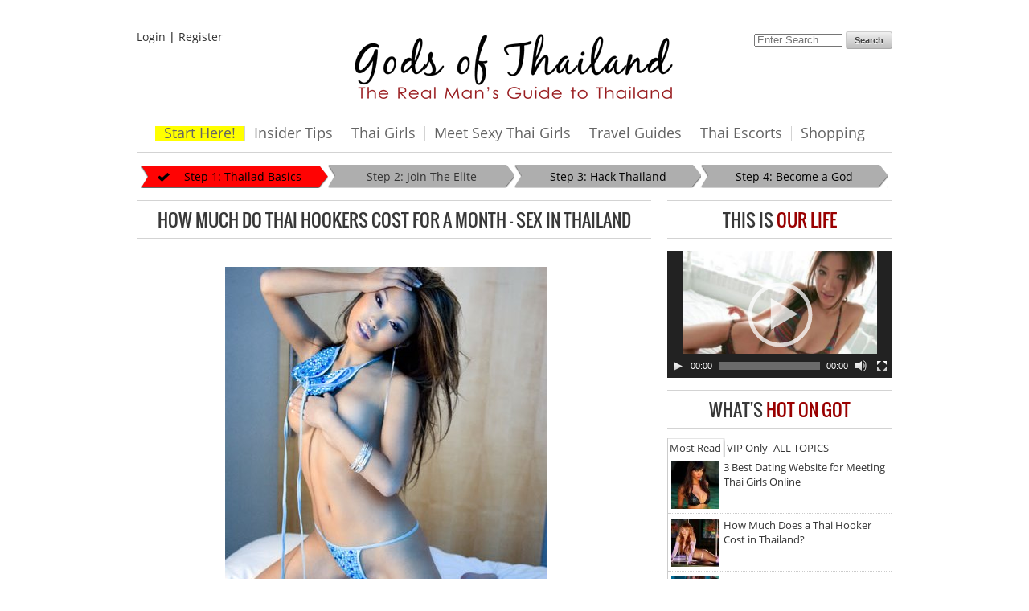

--- FILE ---
content_type: text/html; charset=UTF-8
request_url: https://www.godsofthailand.com/much-thai-hookers-cost-month-sex-thailand/
body_size: 13636
content:
<!doctype html><html><head><link rel="stylesheet" type="text/css" href="https://www.godsofthailand.com/wp-content/cache/minify/000000/bfe55/default.include.cc89fe.css" media="all" /><script type="98ca0bca52284ccbaef372a4-text/javascript" src="https://www.godsofthailand.com/wp-content/cache/minify/000000/bfe55/single.include.035bc2.js"></script><meta charset="UTF-8"><title>How Much Do Thai Hookers Cost For a Month - Sex in Thailand</title><link rel="author" href="https://plus.google.com/118226047844547675351" /><meta name="viewport" content="width=device-width, minimum-scale=0.25, maximum-scale=1.0, initial-scale=1.0" /><meta name="description" content="There are many people that like to meet new girls every night in Thailand, there are plenty of guys out there who want to travel and enjoy time with one lady while in Thailand."/><meta name="robots" content="noodp"/><link rel="canonical" href="https://www.godsofthailand.com/much-thai-hookers-cost-month-sex-thailand/" /><meta property="og:locale" content="en_US" /><meta property="og:type" content="article" /><meta property="og:title" content="How Much Do Thai Hookers Cost For a Month - Sex in Thailand" /><meta property="og:description" content="There are many people that like to meet new girls every night in Thailand, there are plenty of guys out there who want to travel and enjoy time with one lady while in Thailand." /><meta property="og:url" content="https://www.godsofthailand.com/much-thai-hookers-cost-month-sex-thailand/" /><meta property="og:site_name" content="Gods of Thailand" /><meta property="article:section" content="Sex in Thailand" /><meta property="article:published_time" content="2014-02-18T17:04:50+00:00" /><meta property="article:modified_time" content="2016-07-14T08:22:26+00:00" /><meta property="og:updated_time" content="2016-07-14T08:22:26+00:00" /><meta property="og:image" content="https://www.godsofthailand.com/wp-content/uploads/2014/02/Thai-Hookers-Cost-For-a-Month-Sex-in-Thailand.jpg" /><meta property="og:image:width" content="400" /><meta property="og:image:height" content="400" /> <script type="98ca0bca52284ccbaef372a4-text/javascript">/*<![CDATA[*/window._wpemojiSettings={"baseUrl":"https:\/\/s.w.org\/images\/core\/emoji\/72x72\/","ext":".png","source":{"concatemoji":"https:\/\/www.godsofthailand.com\/wp-includes\/js\/wp-emoji-release.min.js?ver=4.5.32"}};!function(e,o,t){var a,n,r;function i(e){var t=o.createElement("script");t.src=e,t.type="text/javascript",o.getElementsByTagName("head")[0].appendChild(t)}for(r=Array("simple","flag","unicode8","diversity"),t.supports={everything:!0,everythingExceptFlag:!0},n=0;n<r.length;n++)t.supports[r[n]]=function(e){var t,a,n=o.createElement("canvas"),r=n.getContext&&n.getContext("2d"),i=String.fromCharCode;if(!r||!r.fillText)return!1;switch(r.textBaseline="top",r.font="600 32px Arial",e){case"flag":return r.fillText(i(55356,56806,55356,56826),0,0),3e3<n.toDataURL().length;case"diversity":return r.fillText(i(55356,57221),0,0),a=(t=r.getImageData(16,16,1,1).data)[0]+","+t[1]+","+t[2]+","+t[3],r.fillText(i(55356,57221,55356,57343),0,0),a!=(t=r.getImageData(16,16,1,1).data)[0]+","+t[1]+","+t[2]+","+t[3];case"simple":return r.fillText(i(55357,56835),0,0),0!==r.getImageData(16,16,1,1).data[0];case"unicode8":return r.fillText(i(55356,57135),0,0),0!==r.getImageData(16,16,1,1).data[0]}return!1}(r[n]),t.supports.everything=t.supports.everything&&t.supports[r[n]],"flag"!==r[n]&&(t.supports.everythingExceptFlag=t.supports.everythingExceptFlag&&t.supports[r[n]]);t.supports.everythingExceptFlag=t.supports.everythingExceptFlag&&!t.supports.flag,t.DOMReady=!1,t.readyCallback=function(){t.DOMReady=!0},t.supports.everything||(a=function(){t.readyCallback()},o.addEventListener?(o.addEventListener("DOMContentLoaded",a,!1),e.addEventListener("load",a,!1)):(e.attachEvent("onload",a),o.attachEvent("onreadystatechange",function(){"complete"===o.readyState&&t.readyCallback()})),(a=t.source||{}).concatemoji?i(a.concatemoji):a.wpemoji&&a.twemoji&&(i(a.twemoji),i(a.wpemoji)))}(window,document,window._wpemojiSettings);/*]]>*/</script><style type="text/css">img.wp-smiley,img.emoji{display:inline !important;border:none !important;box-shadow:none !important;height:1em !important;width:1em !important;margin:0 .07em !important;vertical-align:-0.1em !important;background:none !important;padding:0 !important}</style><link rel='stylesheet' id='slicknav-css-css'  href='https://www.godsofthailand.com/wp-content/themes/GoT/css/slicknav.css?ver=4.5.32' media='all' /><link rel='stylesheet' id='ws-plugin--s2member-css'  href='https://www.godsofthailand.com/wp-content/plugins/s2member/s2member-o.php?ws_plugin__s2member_css=1&#038;qcABC=1&#038;ver=141007-141007-1246570655' media='all' /><script type="98ca0bca52284ccbaef372a4-text/javascript" src='https://www.godsofthailand.com/wp-content/themes/GoT/js/jquery.slicknav.min.js?ver=1.0.3'></script><script type="98ca0bca52284ccbaef372a4-text/javascript" src='https://www.godsofthailand.com/wp-content/themes/GoT/js/scripts.js?ver=1.0'></script><link rel='https://api.w.org/' href='https://www.godsofthailand.com/wp-json/' /><link rel="alternate" type="application/json+oembed" href="https://www.godsofthailand.com/wp-json/oembed/1.0/embed?url=https%3A%2F%2Fwww.godsofthailand.com%2Fmuch-thai-hookers-cost-month-sex-thailand%2F" /><link rel="alternate" type="text/xml+oembed" href="https://www.godsofthailand.com/wp-json/oembed/1.0/embed?url=https%3A%2F%2Fwww.godsofthailand.com%2Fmuch-thai-hookers-cost-month-sex-thailand%2F&#038;format=xml" /> <script async src="https://www.googletagmanager.com/gtag/js?id=G-YJ44L56Y39" type="98ca0bca52284ccbaef372a4-text/javascript"></script><script type="98ca0bca52284ccbaef372a4-text/javascript">window.dataLayer=window.dataLayer||[];function gtag(){dataLayer.push(arguments);}
gtag('js',new Date());gtag('config','G-YJ44L56Y39');</script><script type="98ca0bca52284ccbaef372a4-text/javascript">jQuery(function($){$('#tabbed').organicTabs({"speed":200});});</script><script type="98ca0bca52284ccbaef372a4-text/javascript" charset="utf-8">jQuery(document).ready(function(){jQuery("a[rel^='prettyPhoto']").prettyPhoto({deeplinking:false,social_tools:false,theme:'light_square',});});</script><script type="98ca0bca52284ccbaef372a4-text/javascript">/*<![CDATA[*/var xhr=(window.XMLHttpRequest)?new XMLHttpRequest():new ActiveXObject("Microsoft.XMLHTTP"),url='https://www.godsofthailand.com/wp-admin/admin-ajax.php',params='action=update_views_ajax&token=e551a0f12e&id=4433';xhr.open("POST",url,true);xhr.setRequestHeader("Content-type","application/x-www-form-urlencoded");xhr.onreadystatechange=function(){if(4==xhr.readyState&&200==xhr.status){if(window.console&&window.console.log){window.console.log(xhr.responseText);}}}
xhr.send(params);/*]]>*/</script><style class="wpcode-css-snippet">.entry-date,.posted-on,.time,.meta-date,.date{display:none !important}</style></head><body><div class="container" ><div class="sixteen columns"><div class="four columns alpha" id="login"> <a href="https://www.godsofthailand.com/login/">Login</a> | <a href="https://www.godsofthailand.com/vip-membership-page/">Register</a></div><div class="eight columns" id="header"> <a href="https://www.godsofthailand.com"><img alt="Gods of Thailand" src="https://www.godsofthailand.com/wp-content/themes/GoT/img/logo.png" /></a></div><div class="four columns omega" id="search"><form class="search" method="get" action="https://www.godsofthailand.com" role="search"> <input class="search-input" type="search" name="s" placeholder="Enter Search"> <button class="search-submit" type="submit" role="button">Search</button></form></div></div><div class="sixteen columns"><div id="main-menu"><ul><li id="menu-item-6066" class="menu-item menu-item-type-post_type menu-item-object-page menu-item-6066"><a href="https://www.godsofthailand.com/gods-of-thailand-101/">Start Here!</a></li><li id="menu-item-5834" class="menu-item menu-item-type-post_type menu-item-object-page menu-item-has-children menu-item-5834"><a title="GoT Thailand Blog" href="https://www.godsofthailand.com/blog/">Insider Tips</a><ul class="sub-menu"><li id="menu-item-4905" class="menu-item menu-item-type-taxonomy menu-item-object-category menu-item-4905"><a title="Famous Stories of Seven in Thailand" href="https://www.godsofthailand.com/category/stories-gods-of-thailand/">Famous Stories</a></li><li id="menu-item-3776" class="menu-item menu-item-type-post_type menu-item-object-page menu-item-3776"><a href="https://www.godsofthailand.com/bangkok-thailand-nightlife-party-guides/">Bangkok</a></li><li id="menu-item-1971" class="menu-item menu-item-type-taxonomy menu-item-object-category menu-item-1971"><a href="https://www.godsofthailand.com/category/chiang-mai-thailand/">Chiang Mai</a></li><li id="menu-item-3783" class="menu-item menu-item-type-post_type menu-item-object-page menu-item-3783"><a href="https://www.godsofthailand.com/koh-samui-thailand-nightlife-party-guides/">Koh Samui</a></li><li id="menu-item-1788" class="menu-item menu-item-type-taxonomy menu-item-object-category menu-item-1788"><a href="https://www.godsofthailand.com/category/koh-phangan-thailand/">Koh Phangan</a></li><li id="menu-item-1790" class="menu-item menu-item-type-taxonomy menu-item-object-category menu-item-1790"><a href="https://www.godsofthailand.com/category/pattaya-thailand/">Pattaya</a></li><li id="menu-item-3786" class="menu-item menu-item-type-post_type menu-item-object-page menu-item-3786"><a href="https://www.godsofthailand.com/phi-phi-islands-thailand-nightlife-party-guides/">Phi Phi Islands</a></li><li id="menu-item-2900" class="menu-item menu-item-type-custom menu-item-object-custom menu-item-2900"><a href="https://www.godsofthailand.com/category/phuket-thailand/">Phuket</a></li><li id="menu-item-5833" class="menu-item menu-item-type-post_type menu-item-object-page menu-item-5833"><a title="View all blog articles" href="https://www.godsofthailand.com/blog/">view all&#8230;</a></li></ul></li><li id="menu-item-1478" class="menu-item menu-item-type-post_type menu-item-object-page menu-item-has-children menu-item-1478"><a href="https://www.godsofthailand.com/girls/">Thai Girls</a><ul class="sub-menu"><li id="menu-item-2537" class="menu-item menu-item-type-taxonomy menu-item-object-category menu-item-2537"><a title="About Thai Girls" href="https://www.godsofthailand.com/category/thai-girls/">About Thai Girls</a></li><li id="menu-item-2535" class="menu-item menu-item-type-post_type menu-item-object-page menu-item-2535"><a title="Pictures of Thai Girls" href="https://www.godsofthailand.com/girls/">Pictures of Thai Girls</a></li><li id="menu-item-6431" class="menu-item menu-item-type-custom menu-item-object-custom menu-item-6431"><a target="_blank" rel="nofollow" href="https://www.thaifriendly.com/?ai=459&#038;cid=5">Meet Thai Girls Here!!!</a></li></ul></li><li id="menu-item-6429" class="menu-item menu-item-type-custom menu-item-object-custom menu-item-6429"><a href="https://www.godsofthailand.com/guides-online-dating-in-thailand/">Meet Sexy Thai Girls</a></li><li id="menu-item-5836" class="menu-item menu-item-type-post_type menu-item-object-page menu-item-has-children menu-item-5836"><a title="Thailand Travel Guides" href="https://www.godsofthailand.com/travel-guide/">Travel Guides</a><ul class="sub-menu"><li id="menu-item-7573" class="menu-item menu-item-type-post_type menu-item-object-page menu-item-7573"><a href="https://www.godsofthailand.com/travel-guide/bangkok/">Bangkok</a></li><li id="menu-item-7574" class="menu-item menu-item-type-post_type menu-item-object-page menu-item-7574"><a href="https://www.godsofthailand.com/travel-guide/chiang-mai/">Chiang Mai</a></li><li id="menu-item-7575" class="menu-item menu-item-type-post_type menu-item-object-page menu-item-7575"><a href="https://www.godsofthailand.com/travel-guide/koh-phangan/">Koh Phangan</a></li><li id="menu-item-7576" class="menu-item menu-item-type-post_type menu-item-object-page menu-item-7576"><a href="https://www.godsofthailand.com/travel-guide/koh-samui/">Koh Samui</a></li><li id="menu-item-7577" class="menu-item menu-item-type-post_type menu-item-object-page menu-item-7577"><a href="https://www.godsofthailand.com/travel-guide/hua-hin/">Hua Hin</a></li><li id="menu-item-7578" class="menu-item menu-item-type-post_type menu-item-object-page menu-item-7578"><a href="https://www.godsofthailand.com/travel-guide/krabi/">Krabi</a></li><li id="menu-item-7579" class="menu-item menu-item-type-post_type menu-item-object-page menu-item-7579"><a href="https://www.godsofthailand.com/travel-guide/koh-chang/">Koh Chang</a></li><li id="menu-item-7580" class="menu-item menu-item-type-post_type menu-item-object-page menu-item-7580"><a href="https://www.godsofthailand.com/travel-guide/pattaya/">Pattaya</a></li><li id="menu-item-7581" class="menu-item menu-item-type-post_type menu-item-object-page menu-item-7581"><a href="https://www.godsofthailand.com/travel-guide/phuket/">Phuket</a></li></ul></li><li id="menu-item-6058" class="menu-item menu-item-type-custom menu-item-object-custom menu-item-6058"><a target="_blank" rel="nofollow" href="https://smooci.com/?utm_source=got">Thai Escorts</a></li><li id="menu-item-7482" class="menu-item menu-item-type-custom menu-item-object-custom menu-item-has-children menu-item-7482"><a href="#">Shopping</a><ul class="sub-menu"><li id="menu-item-7504" class="menu-item menu-item-type-post_type menu-item-object-post menu-item-7504"><a href="https://www.godsofthailand.com/buy-sarms-steroids-thailand/">Thailand Steroids</a></li><li id="menu-item-7503" class="menu-item menu-item-type-post_type menu-item-object-post menu-item-7503"><a href="https://www.godsofthailand.com/buy-real-kamagra-cialis-viagra-thailand-2022/">Kamagra, Cialis &#038; Viagra in Thailand</a></li></ul></li></ul></div></div><div class="stepbar sixteen columns"><ul class="steps"><li class="step selected"><span>Step 1: Thailad Basics</span></li><li class="step "><span><a href="https://www.godsofthailand.com/vip/">Step 2: Join The Elite</a></span></li><li class="step "><span>Step 3: Hack Thailand</span></li><li class="step "><span>Step 4: Become a God</span></li></ul></div><div class="eleven columns"><div id="post-4433" class="post-4433 post type-post status-publish format-standard has-post-thumbnail hentry category-sex-in-thailand category-thailand category-tips-tricks-thailand"><h1 class="entry-title"> How Much Do Thai Hookers Cost For a Month &#8211; Sex in Thailand</h1><p><center><img src="https://www.godsofthailand.com/wp-content/uploads/2014/02/Thai-Hookers-Cost-For-a-Month-Sex-in-Thailand.jpg" alt="Thai Hookers Cost For a Month - Sex in Thailand" class="alignnone size-full wp-image-4434" srcset="https://www.godsofthailand.com/wp-content/uploads/2014/02/Thai-Hookers-Cost-For-a-Month-Sex-in-Thailand.jpg 400w, https://www.godsofthailand.com/wp-content/uploads/2014/02/Thai-Hookers-Cost-For-a-Month-Sex-in-Thailand-160x160.jpg 160w" sizes="(max-width: 400px) 100vw, 400px" /></center></p><p>Although there are many people, including myself, that like to meet new girls every night in Thailand, there are plenty of guys out there who want to travel and enjoy time with one lady while in Thailand.</p><p>There’s nothing wrong with this, Thailand is all about doing what you enjoy. And if you find one girl that you really enjoy and want to stay with for an extended period of time, more power to you. The girlfriend experience (GFE) is one of the many things that make Thailand great.</p><p>However, before I get into the cost involved with this, I want to give one piece of advice:</p><p>Make sure that you enjoy her company first. In Thailand, you’ll often find that a Thai girl is an absolutely blast when you are out partying, but in the day time she might be annoying as hell. (Come to think of it, I don’t think this statement is limited solely to Thai women.)</p><p>Test driver her first! Spend a full 24 &#8211; 48 hours with her to see if she is this type of girl you want to travel Thailand with.</p><p>Now that my “public service announcement” is said and done, let’s move on to pricing:</p><h2><span style="color: #993300;">How much does it cost to travel with a Thai hooker for a month?</span></h2><p>The cost will vary depending on the “type” of girl you are traveling with:<br /> <strong>1-</strong> Freelancer<br /> <strong>2-</strong> Bar Girl / GoGo Dancer<br /> <strong>3-</strong> Good Girl</p><p>Let’s work down the list. And note, these prices are not going to include the cost of travel, hotel, food, and drinking &#8211; which can quick add up. This is the cost to “rent” your Thai prostitute for a month:</p><h2><span style="color: #993300;">1- Freelancer:</span></h2><p>As you know from reading this website, Freelancers are the entrepreneurs of the prostitution industry in Thailand. They don’t work for a specific establishment nor do they have a pimp of any kind. The Thai freelance charges what she wants.</p><p>So pricing for these types of girls varies drastically. For example, if you are a fun guy and she enjoys your company, you may be able to convince her to travel with you for free.</p><p>If free is not an option, negotiation. If she wants 2,000 baht for one night, tell her you will pay for everything and give her an additional 500 – 1000 baht a day.</p><p>The cost for these girls can range 10,000 &#8211; 45,000 baht a month (300 – 1,500usd)</p><h2><span style="color: #993300;">2- Bar Girls / GoGo Dancers:</span></h2><p>It is common for bar girls and GoGo dancers to go with customers for an extended period of time. The hot ones will have already done this 100+ times and know the routine in and out.</p><p>There is the daily cost of the bar fine, which will be 300 – 1000 baht a day (9 – 30usd). Then there is the cost of the girl for each day. Expect to pay between 500 – 1000 baht (15 – 30usd) a day for her to stay with you an extended amount of time.</p><p>On average, one month with a Thai Bar Girl will cost you 15,000 – 30,000 baht (500 – 1000usd)</p><p>On average, one month with a GoGo Dancer will cost you between 30,000 – 45,000 baht (1,000 – 1,500usd)</p><h2><span style="color: #993300;">3- Good Girls:</span></h2><p>“Good girls” obviously will not charge you a daily price. However, keep in mind that basic expenses will quickly add up. The cost of traveling from city to city, food, partying, and shopping; is not “that” inexpensive, but can quickly add up.</p><p>When traveling with “good girls”, they will expect you to pay for everything and throw in a few small shopping excursions.</p><p>&#8211; &#8211; &#8211; &#8211; &#8211; &#8211;</p><p>That’s a brief overview of the pricing you can expect.</p><p>Though now you may be asking, “That’s all fine and dandy, but what are some solid numbers that I should budget?”</p><p>Depending on how hot the girl is and how much she likes you, she will charge you a minimum 500usd a month. But the basic rule of thumb in Thailand is:</p><p><em><strong>“An attractive hooker will cost around 1,000usd a month to rent”</strong></em></p><p>But remember, this is Thailand where you should never forget two very important things:</p><p><strong>1-</strong> ALWAYS NEGOTIATE</p><p><strong>2-</strong> Thai girls want to have fun. If you are fun, Thai hookers will drastically reduce their price.</p><p>Enjoy,</p><p class="written">Posted on Gods of Thailand<span class="date updated"> February 18, 2014</span> in <a href="https://www.godsofthailand.com/category/sex-in-thailand/" rel="tag">Sex in Thailand</a>, <a href="https://www.godsofthailand.com/category/thailand/" rel="tag">Thailand</a>, <a href="https://www.godsofthailand.com/category/tips-tricks-thailand/" rel="tag">Tips &amp; Advice</a></p><div class="related-posts clearfix"><h3>RELATED POSTS</h3><ul><li><a href="https://www.godsofthailand.com/best-dating-website-meeting-thai-girls-online/" title="3 Best Dating Website for Meeting Thai Girls Online"><img src="https://www.godsofthailand.com/wp-content/uploads/2014/12/Best-Dating-Website-for-Meeting-Thai-Girls-Online-160x160.jpg" class="attachment-thumbnail size-thumbnail wp-post-image" alt="Best Dating Website for Meeting Thai Girls Online" srcset="https://www.godsofthailand.com/wp-content/uploads/2014/12/Best-Dating-Website-for-Meeting-Thai-Girls-Online-160x160.jpg 160w, https://www.godsofthailand.com/wp-content/uploads/2014/12/Best-Dating-Website-for-Meeting-Thai-Girls-Online.jpg 300w" sizes="(max-width: 160px) 100vw, 160px" />3 Best Dating Website for Meeting Thai Girls Online</a></li><li><a href="https://www.godsofthailand.com/thai-freelance-girls/" title="What are Thai Freelance Girls – Understanding Thailands Prostitutes"><img src="https://www.godsofthailand.com/wp-content/uploads/2011/02/thaifreelancegirls-e1380143778449-160x160.jpg" class="attachment-thumbnail size-thumbnail wp-post-image" alt="What are Thai Freelance Girls" srcset="https://www.godsofthailand.com/wp-content/uploads/2011/02/thaifreelancegirls-e1380143778449-160x160.jpg 160w, https://www.godsofthailand.com/wp-content/uploads/2011/02/thaifreelancegirls-e1380143778449.jpg 263w" sizes="(max-width: 160px) 100vw, 160px" />What are Thai Freelance Girls – Understanding Thailands Prostitutes</a></li><li><a href="https://www.godsofthailand.com/thai-girls-sex-on-camera/" title="How to Convince Thai Girls to Have Sex on Camera in Thailand [VIP]"><img src="https://www.godsofthailand.com/wp-content/uploads/2013/04/sex-on-camera-thailand-160x160.jpg" class="attachment-thumbnail size-thumbnail wp-post-image" alt="sex on camera thailand" srcset="https://www.godsofthailand.com/wp-content/uploads/2013/04/sex-on-camera-thailand-160x160.jpg 160w, https://www.godsofthailand.com/wp-content/uploads/2013/04/sex-on-camera-thailand.jpg 294w" sizes="(max-width: 160px) 100vw, 160px" />How to Convince Thai Girls to Have Sex on Camera in Thailand [VIP]</a></li><li><a href="https://www.godsofthailand.com/plan-sex-vacation-thailand/" title="How to Plan a Sex Vacation in Thailand"><img src="https://www.godsofthailand.com/wp-content/uploads/2014/07/how-to-plan-a-sex-vacation-in-thailand-160x160.jpg" class="attachment-thumbnail size-thumbnail wp-post-image" alt="how to plan a sex vacation in thailand" srcset="https://www.godsofthailand.com/wp-content/uploads/2014/07/how-to-plan-a-sex-vacation-in-thailand-160x160.jpg 160w, https://www.godsofthailand.com/wp-content/uploads/2014/07/how-to-plan-a-sex-vacation-in-thailand.jpg 249w" sizes="(max-width: 160px) 100vw, 160px" />How to Plan a Sex Vacation in Thailand</a></li></ul></div><div class="post-ads clearfix"><div class="four columns alpha"><a href="https://smooci.com/?utm_source=got" target="_blank" rel="nofollow"><img class="scale-with-grid" src="https://www.godsofthailand.com/wp-content/uploads/2016/12/smooci-got.gif">Select, book, and track your escort with Smooci</a></div><div class="four columns middle"><a target="_blank" href="http://www.sarmsthailand.com/"><img alt="Sarms in Thailand" src="https://www.godsofthailand.com/wp-content/uploads/2020/02/sarms-thailand-300x300.jpg" width="200" height="200" />Real Sarms in Thailand. Free Shipping</a></div><div class="four columns omega"><a target="_blank" href="https://www.thaifriendly.com/?ai=459&cid=5"><img alt="Thai Cupid" src="https://www.godsofthailand.com/wp-content/uploads/2014/11/ThaiCupid_200_200.jpg" width="200" height="200" />Meet Thai Girls Here for Free!</a></div></div><div class="about-author clearfix"><h3>WHO ARE THE GODS OF THAILAND?</h3><div class="three columns alpha"><img src="https://www.godsofthailand.com/wp-content/themes/GoT/img/who-is-seven.jpg"/></div><div class="eight columns omega"><p><span class="vcard author"><span class="fn">We are men who live and travel southeast Asia that share our experiences. You can find more at <a href="https://www.godsofthailand.com/" target="_blank">Gods of Thailand</a> which is dedicated to teaching men how to have the best time in Asia without the bullshit. We also created the most extensive <a href=" http://www.godsofthailand.com/vip-membership-page/ " target="_blank">Thailand VIP Membership Program</a> to do just this.</span></span></p></div></div><div class="comments"><div id="respond" class="comment-respond"><h3 id="reply-title" class="comment-reply-title">Leave a Reply <small><a rel="nofollow" id="cancel-comment-reply-link" href="/much-thai-hookers-cost-month-sex-thailand/#respond" style="display:none;">Cancel reply</a></small></h3><form action="https://www.godsofthailand.com/wp-comments-post.php" method="post" id="commentform" class="comment-form"><p>If you have any questions or comments regarding this article, use the form below:</p><p>Your email address will not be published. Required fields are marked *</p><p class="comment-form-comment"><label for="comment">Comment</label><textarea id="comment" name="comment" cols="45" rows="8" maxlength="65525" aria-required="true" required="required"></textarea></p><p class="comment-form-author"><label for="author">Name <span class="required">*</span></label> <input id="author" name="author" type="text" value="" size="30" maxlength="245" aria-required='true' required='required' /></p><p class="comment-form-email"><label for="email">Email <span class="required">*</span></label> <input id="email" name="email" type="text" value="" size="30" maxlength="100" aria-describedby="email-notes" aria-required='true' required='required' /></p><p class="form-submit"><input name="submit" type="submit" id="submit" class="submit" value="Post Comment" /> <input type='hidden' name='comment_post_ID' value='4433' id='comment_post_ID' /> <input type='hidden' name='comment_parent' id='comment_parent' value='0' /></p><p style="display: none;"><input type="hidden" id="akismet_comment_nonce" name="akismet_comment_nonce" value="64162f4196" /></p><p style="display: none;"><input type="hidden" id="ak_js" name="ak_js" value="127"/></p></form></div><h5>13 comments</h5><ul><li class="comment even thread-even depth-1" id="li-comment-118761"><div id="comment-118761"><div class="comment-author vcard"><img alt='' src='https://secure.gravatar.com/avatar/68bbfac08c79200cba762ea9025f5b79?s=48&#038;d=blank&#038;r=g' srcset='https://secure.gravatar.com/avatar/68bbfac08c79200cba762ea9025f5b79?s=96&amp;d=blank&amp;r=g 2x' class='avatar avatar-48 photo' height='48' width='48' /> <cite class="fn">DrPaul </cite> <span class="says">says:</span></div><div class="comment-meta commentmetadata"><a href="https://www.godsofthailand.com/much-thai-hookers-cost-month-sex-thailand/#comment-118761">Sunday, 6th March 2022 at 11:59 am</a></div><div class="clear"></div><div class="comment-entry"><p>Hi guys thanks for all the advice your website is awesome as soon as I arrive I’ll join for more info. One quick question<br /> condom for all girls ? or can we go without for the good girls? I know it’s a dumb  personal question but in all the Thai  porn I watch the guys are without<br /> FYI I’m fixed.</p><div class="reply"><a rel='nofollow' class='comment-reply-link' href='#comment-118761' onclick="if (!window.__cfRLUnblockHandlers) return false; return addComment.moveForm( &quot;comment-118761&quot;, &quot;118761&quot;, &quot;respond&quot;, &quot;4433&quot; )" aria-label='Reply to DrPaul' data-cf-modified-98ca0bca52284ccbaef372a4-="">Reply</a></div><div class="clear"></div></div><div class="clear"></div></div></li><li class="comment odd alt thread-odd thread-alt depth-1" id="li-comment-75120"><div id="comment-75120"><div class="comment-author vcard"><img alt='' src='https://secure.gravatar.com/avatar/77f215578f45baaf86a529f45f367aeb?s=48&#038;d=blank&#038;r=g' srcset='https://secure.gravatar.com/avatar/77f215578f45baaf86a529f45f367aeb?s=96&amp;d=blank&amp;r=g 2x' class='avatar avatar-48 photo' height='48' width='48' /> <cite class="fn">John </cite> <span class="says">says:</span></div><div class="comment-meta commentmetadata"><a href="https://www.godsofthailand.com/much-thai-hookers-cost-month-sex-thailand/#comment-75120">Thursday, 10th September 2015 at 2:25 am</a></div><div class="clear"></div><div class="comment-entry"><p>I have a Thai girlfriend . And I have visited her a few time in Thailand since I stay overseas . But I still talk to her every day and see her on skype . Do you think she would be cheating on me since i am not with her everyday ?</p><div class="reply"><a rel='nofollow' class='comment-reply-link' href='#comment-75120' onclick="if (!window.__cfRLUnblockHandlers) return false; return addComment.moveForm( &quot;comment-75120&quot;, &quot;75120&quot;, &quot;respond&quot;, &quot;4433&quot; )" aria-label='Reply to John' data-cf-modified-98ca0bca52284ccbaef372a4-="">Reply</a></div><div class="clear"></div></div><div class="clear"></div></div><ul class="children"><li class="comment byuser comment-author-kingsofthailand bypostauthor even depth-2" id="li-comment-75148"><div id="comment-75148"><div class="comment-author vcard"><img alt='' src='https://secure.gravatar.com/avatar/a5e9f999258a62225aae5eaf751a9d4f?s=48&#038;d=blank&#038;r=g' srcset='https://secure.gravatar.com/avatar/a5e9f999258a62225aae5eaf751a9d4f?s=96&amp;d=blank&amp;r=g 2x' class='avatar avatar-48 photo' height='48' width='48' /> <cite class="fn"><a href="https://www.godsofthailand.com" rel='external nofollow' class='url'>Gods of Thailand</a> </cite> <span class="says">says:</span></div><div class="comment-meta commentmetadata"><a href="https://www.godsofthailand.com/much-thai-hookers-cost-month-sex-thailand/#comment-75148">Friday, 11th September 2015 at 8:20 pm</a></div><div class="clear"></div><div class="comment-entry"><p>There are always exceptions to the rule.  But if you are sending her money every month while only seeing her once or twice a year.  I would bet that she is fucking around.  (Just based on my experience with the young and cute Thai girls.)</p><p>But if she is over 40 and past her party days.  Then you are probably okay&#8230;</p><div class="reply"><a rel='nofollow' class='comment-reply-link' href='#comment-75148' onclick="if (!window.__cfRLUnblockHandlers) return false; return addComment.moveForm( &quot;comment-75148&quot;, &quot;75148&quot;, &quot;respond&quot;, &quot;4433&quot; )" aria-label='Reply to Gods of Thailand' data-cf-modified-98ca0bca52284ccbaef372a4-="">Reply</a></div><div class="clear"></div></div><div class="clear"></div></div></li></ul></li><li class="comment odd alt thread-even depth-1" id="li-comment-74349"><div id="comment-74349"><div class="comment-author vcard"><img alt='' src='https://secure.gravatar.com/avatar/66717b48f5d3e17afe12a2876f079b06?s=48&#038;d=blank&#038;r=g' srcset='https://secure.gravatar.com/avatar/66717b48f5d3e17afe12a2876f079b06?s=96&amp;d=blank&amp;r=g 2x' class='avatar avatar-48 photo' height='48' width='48' /> <cite class="fn">Dan xxx </cite> <span class="says">says:</span></div><div class="comment-meta commentmetadata"><a href="https://www.godsofthailand.com/much-thai-hookers-cost-month-sex-thailand/#comment-74349">Sunday, 26th July 2015 at 4:22 pm</a></div><div class="clear"></div><div class="comment-entry"><p>if my wife were along, to watch and caress/kiss me (she&#8217;s not bi), would this be accepted or not by Thai girls?</p><div class="reply"><a rel='nofollow' class='comment-reply-link' href='#comment-74349' onclick="if (!window.__cfRLUnblockHandlers) return false; return addComment.moveForm( &quot;comment-74349&quot;, &quot;74349&quot;, &quot;respond&quot;, &quot;4433&quot; )" aria-label='Reply to Dan xxx' data-cf-modified-98ca0bca52284ccbaef372a4-="">Reply</a></div><div class="clear"></div></div><div class="clear"></div></div><ul class="children"><li class="comment byuser comment-author-kingsofthailand bypostauthor even depth-2" id="li-comment-74448"><div id="comment-74448"><div class="comment-author vcard"><img alt='' src='https://secure.gravatar.com/avatar/a5e9f999258a62225aae5eaf751a9d4f?s=48&#038;d=blank&#038;r=g' srcset='https://secure.gravatar.com/avatar/a5e9f999258a62225aae5eaf751a9d4f?s=96&amp;d=blank&amp;r=g 2x' class='avatar avatar-48 photo' height='48' width='48' /> <cite class="fn"><a href="https://www.godsofthailand.com" rel='external nofollow' class='url'>Gods of Thailand</a> </cite> <span class="says">says:</span></div><div class="comment-meta commentmetadata"><a href="https://www.godsofthailand.com/much-thai-hookers-cost-month-sex-thailand/#comment-74448">Sunday, 2nd August 2015 at 7:34 am</a></div><div class="clear"></div><div class="comment-entry"><p>Depends on the girl. If this is something that is important to you, clarify it with the Thai girl first to make sure she is cool with it.</p><div class="reply"><a rel='nofollow' class='comment-reply-link' href='#comment-74448' onclick="if (!window.__cfRLUnblockHandlers) return false; return addComment.moveForm( &quot;comment-74448&quot;, &quot;74448&quot;, &quot;respond&quot;, &quot;4433&quot; )" aria-label='Reply to Gods of Thailand' data-cf-modified-98ca0bca52284ccbaef372a4-="">Reply</a></div><div class="clear"></div></div><div class="clear"></div></div></li></ul></li><li class="comment odd alt thread-odd thread-alt depth-1" id="li-comment-74222"><div id="comment-74222"><div class="comment-author vcard"><img alt='' src='https://secure.gravatar.com/avatar/af8548d538e55323185913e4216fa16c?s=48&#038;d=blank&#038;r=g' srcset='https://secure.gravatar.com/avatar/af8548d538e55323185913e4216fa16c?s=96&amp;d=blank&amp;r=g 2x' class='avatar avatar-48 photo' height='48' width='48' /> <cite class="fn">Leif </cite> <span class="says">says:</span></div><div class="comment-meta commentmetadata"><a href="https://www.godsofthailand.com/much-thai-hookers-cost-month-sex-thailand/#comment-74222">Tuesday, 14th July 2015 at 2:29 am</a></div><div class="clear"></div><div class="comment-entry"><p>I am a 71 Swedish American white man and is traveling with my surrogate daughter who is 24 and originally from Somalia but since a very young age an American kid&#8230;how would that be looked at and approached by work with the Thai girls and others?</p><div class="reply"><a rel='nofollow' class='comment-reply-link' href='#comment-74222' onclick="if (!window.__cfRLUnblockHandlers) return false; return addComment.moveForm( &quot;comment-74222&quot;, &quot;74222&quot;, &quot;respond&quot;, &quot;4433&quot; )" aria-label='Reply to Leif' data-cf-modified-98ca0bca52284ccbaef372a4-="">Reply</a></div><div class="clear"></div></div><div class="clear"></div></div><ul class="children"><li class="comment byuser comment-author-kingsofthailand bypostauthor even depth-2" id="li-comment-74228"><div id="comment-74228"><div class="comment-author vcard"><img alt='' src='https://secure.gravatar.com/avatar/a5e9f999258a62225aae5eaf751a9d4f?s=48&#038;d=blank&#038;r=g' srcset='https://secure.gravatar.com/avatar/a5e9f999258a62225aae5eaf751a9d4f?s=96&amp;d=blank&amp;r=g 2x' class='avatar avatar-48 photo' height='48' width='48' /> <cite class="fn"><a href="https://www.godsofthailand.com" rel='external nofollow' class='url'>Gods of Thailand</a> </cite> <span class="says">says:</span></div><div class="comment-meta commentmetadata"><a href="https://www.godsofthailand.com/much-thai-hookers-cost-month-sex-thailand/#comment-74228">Wednesday, 15th July 2015 at 7:24 am</a></div><div class="clear"></div><div class="comment-entry"><p>This shouldn&#8217;t been an issue for you.  Thailand isn&#8217;t just for sex, it is a huge destination for families and backpackers as well.</p><div class="reply"><a rel='nofollow' class='comment-reply-link' href='#comment-74228' onclick="if (!window.__cfRLUnblockHandlers) return false; return addComment.moveForm( &quot;comment-74228&quot;, &quot;74228&quot;, &quot;respond&quot;, &quot;4433&quot; )" aria-label='Reply to Gods of Thailand' data-cf-modified-98ca0bca52284ccbaef372a4-="">Reply</a></div><div class="clear"></div></div><div class="clear"></div></div></li></ul></li><li class="comment odd alt thread-even depth-1" id="li-comment-46791"><div id="comment-46791"><div class="comment-author vcard"><img alt='' src='https://secure.gravatar.com/avatar/4fdb94289f334b6031ee6a0ac7bb3c7e?s=48&#038;d=blank&#038;r=g' srcset='https://secure.gravatar.com/avatar/4fdb94289f334b6031ee6a0ac7bb3c7e?s=96&amp;d=blank&amp;r=g 2x' class='avatar avatar-48 photo' height='48' width='48' /> <cite class="fn">Gary </cite> <span class="says">says:</span></div><div class="comment-meta commentmetadata"><a href="https://www.godsofthailand.com/much-thai-hookers-cost-month-sex-thailand/#comment-46791">Sunday, 9th March 2014 at 8:13 pm</a></div><div class="clear"></div><div class="comment-entry"><p>Very nice and interesting article, as always. I enjoyed reading it. But just one question:<br /> You said before &#8220;never pay a freelance girl &#8230;. &#8221;<br /> Here you say something very different. Which version is correct?<br /> Thanks for an answer<br /> See you soon in paradise<br /> Gary</p><div class="reply"><a rel='nofollow' class='comment-reply-link' href='#comment-46791' onclick="if (!window.__cfRLUnblockHandlers) return false; return addComment.moveForm( &quot;comment-46791&quot;, &quot;46791&quot;, &quot;respond&quot;, &quot;4433&quot; )" aria-label='Reply to Gary' data-cf-modified-98ca0bca52284ccbaef372a4-="">Reply</a></div><div class="clear"></div></div><div class="clear"></div></div><ul class="children"><li class="comment byuser comment-author-kingsofthailand bypostauthor even depth-2" id="li-comment-46799"><div id="comment-46799"><div class="comment-author vcard"><img alt='' src='https://secure.gravatar.com/avatar/a5e9f999258a62225aae5eaf751a9d4f?s=48&#038;d=blank&#038;r=g' srcset='https://secure.gravatar.com/avatar/a5e9f999258a62225aae5eaf751a9d4f?s=96&amp;d=blank&amp;r=g 2x' class='avatar avatar-48 photo' height='48' width='48' /> <cite class="fn"><a href="https://www.godsofthailand.com" rel='external nofollow' class='url'>Gods of Thailand</a> </cite> <span class="says">says:</span></div><div class="comment-meta commentmetadata"><a href="https://www.godsofthailand.com/much-thai-hookers-cost-month-sex-thailand/#comment-46799">Monday, 10th March 2014 at 12:36 pm</a></div><div class="clear"></div><div class="comment-entry"><p>Hey Gary,</p><p>My advice is NOT, never pay a freelancer.  My advice is to negotiate.  And many times, if you negotiate correctly and use some game, you can get freelancers for free.</p><p>I have no moral objections paying for sex.  In fact, some of my favorite girls are freelancers that I pay.  But I won&#8217;t pay the asking price of 4,000 baht.  I usually get it down to 1,000 &#8211; 1,500 baht.</p><div class="reply"><a rel='nofollow' class='comment-reply-link' href='#comment-46799' onclick="if (!window.__cfRLUnblockHandlers) return false; return addComment.moveForm( &quot;comment-46799&quot;, &quot;46799&quot;, &quot;respond&quot;, &quot;4433&quot; )" aria-label='Reply to Gods of Thailand' data-cf-modified-98ca0bca52284ccbaef372a4-="">Reply</a></div><div class="clear"></div></div><div class="clear"></div></div></li></ul></li><li class="comment odd alt thread-odd thread-alt depth-1" id="li-comment-46665"><div id="comment-46665"><div class="comment-author vcard"><img alt='' src='https://secure.gravatar.com/avatar/4a07e9de288a11bc41b26f1858f3e3db?s=48&#038;d=blank&#038;r=g' srcset='https://secure.gravatar.com/avatar/4a07e9de288a11bc41b26f1858f3e3db?s=96&amp;d=blank&amp;r=g 2x' class='avatar avatar-48 photo' height='48' width='48' /> <cite class="fn">mithubd </cite> <span class="says">says:</span></div><div class="comment-meta commentmetadata"><a href="https://www.godsofthailand.com/much-thai-hookers-cost-month-sex-thailand/#comment-46665">Thursday, 20th February 2014 at 2:06 am</a></div><div class="clear"></div><div class="comment-entry"><p>i am bangladeshi.i want travel thailand.i like thiland bankok city.bit my need to girl friend.she everytime my suport.with enjoyble me.i want to good girl.friendship and sex.low cost.my mobile no ***************<br /> conframe me hotel price with free of cost girl friend.i am no demanded hotel.i want safety and low cost.my age 24.i like to teen girl</p><div class="reply"><a rel='nofollow' class='comment-reply-link' href='#comment-46665' onclick="if (!window.__cfRLUnblockHandlers) return false; return addComment.moveForm( &quot;comment-46665&quot;, &quot;46665&quot;, &quot;respond&quot;, &quot;4433&quot; )" aria-label='Reply to mithubd' data-cf-modified-98ca0bca52284ccbaef372a4-="">Reply</a></div><div class="clear"></div></div><div class="clear"></div></div><ul class="children"><li class="comment byuser comment-author-kingsofthailand bypostauthor even depth-2" id="li-comment-46688"><div id="comment-46688"><div class="comment-author vcard"><img alt='' src='https://secure.gravatar.com/avatar/a5e9f999258a62225aae5eaf751a9d4f?s=48&#038;d=blank&#038;r=g' srcset='https://secure.gravatar.com/avatar/a5e9f999258a62225aae5eaf751a9d4f?s=96&amp;d=blank&amp;r=g 2x' class='avatar avatar-48 photo' height='48' width='48' /> <cite class="fn"><a href="https://www.godsofthailand.com" rel='external nofollow' class='url'>Gods of Thailand</a> </cite> <span class="says">says:</span></div><div class="comment-meta commentmetadata"><a href="https://www.godsofthailand.com/much-thai-hookers-cost-month-sex-thailand/#comment-46688">Wednesday, 26th February 2014 at 12:11 pm</a></div><div class="clear"></div><div class="comment-entry"><p>Dude, this website is not an escort service.</p><div class="reply"><a rel='nofollow' class='comment-reply-link' href='#comment-46688' onclick="if (!window.__cfRLUnblockHandlers) return false; return addComment.moveForm( &quot;comment-46688&quot;, &quot;46688&quot;, &quot;respond&quot;, &quot;4433&quot; )" aria-label='Reply to Gods of Thailand' data-cf-modified-98ca0bca52284ccbaef372a4-="">Reply</a></div><div class="clear"></div></div><div class="clear"></div></div></li></ul></li><li class="comment odd alt thread-even depth-1" id="li-comment-46664"><div id="comment-46664"><div class="comment-author vcard"><img alt='' src='https://secure.gravatar.com/avatar/4a07e9de288a11bc41b26f1858f3e3db?s=48&#038;d=blank&#038;r=g' srcset='https://secure.gravatar.com/avatar/4a07e9de288a11bc41b26f1858f3e3db?s=96&amp;d=blank&amp;r=g 2x' class='avatar avatar-48 photo' height='48' width='48' /> <cite class="fn">mithubd </cite> <span class="says">says:</span></div><div class="comment-meta commentmetadata"><a href="https://www.godsofthailand.com/much-thai-hookers-cost-month-sex-thailand/#comment-46664">Thursday, 20th February 2014 at 1:59 am</a></div><div class="clear"></div><div class="comment-entry"><p>i want normal college sexy girl</p><div class="reply"><a rel='nofollow' class='comment-reply-link' href='#comment-46664' onclick="if (!window.__cfRLUnblockHandlers) return false; return addComment.moveForm( &quot;comment-46664&quot;, &quot;46664&quot;, &quot;respond&quot;, &quot;4433&quot; )" aria-label='Reply to mithubd' data-cf-modified-98ca0bca52284ccbaef372a4-="">Reply</a></div><div class="clear"></div></div><div class="clear"></div></div><ul class="children"><li class="comment byuser comment-author-kingsofthailand bypostauthor even depth-2" id="li-comment-46687"><div id="comment-46687"><div class="comment-author vcard"><img alt='' src='https://secure.gravatar.com/avatar/a5e9f999258a62225aae5eaf751a9d4f?s=48&#038;d=blank&#038;r=g' srcset='https://secure.gravatar.com/avatar/a5e9f999258a62225aae5eaf751a9d4f?s=96&amp;d=blank&amp;r=g 2x' class='avatar avatar-48 photo' height='48' width='48' /> <cite class="fn"><a href="https://www.godsofthailand.com" rel='external nofollow' class='url'>Gods of Thailand</a> </cite> <span class="says">says:</span></div><div class="comment-meta commentmetadata"><a href="https://www.godsofthailand.com/much-thai-hookers-cost-month-sex-thailand/#comment-46687">Wednesday, 26th February 2014 at 12:10 pm</a></div><div class="clear"></div><div class="comment-entry"><p>My best advice is to check out this article.  I&#8217;ve met my hottest Thai college girls online.</p><p><a href="https://www.godsofthailand.com/best-website-online-dating-in-thailand-2013/" rel="nofollow">http://www.godsofthailand.com/best-website-online-dating-in-thailand-2013/</a></p><div class="reply"><a rel='nofollow' class='comment-reply-link' href='#comment-46687' onclick="if (!window.__cfRLUnblockHandlers) return false; return addComment.moveForm( &quot;comment-46687&quot;, &quot;46687&quot;, &quot;respond&quot;, &quot;4433&quot; )" aria-label='Reply to Gods of Thailand' data-cf-modified-98ca0bca52284ccbaef372a4-="">Reply</a></div><div class="clear"></div></div><div class="clear"></div></div></li></ul></li></ul></div></div></div><div class="five columns"><div class="sidebar"><div class="sidebar-widget"><div id="text-4" class="widget_text"><h4>This is<span> our life</span></h4><div class="textwidget"><div style="width: 280px; " class="wp-video"><!--[if lt IE 9]><script>document.createElement('video');</script><![endif]--> <video class="wp-video-shortcode" id="video-4433-1" width="280" height="158" poster="/videos/Welcome_to_Gods_of_Thailand_Placeholder.jpg" preload="none" controls="controls"><source type="video/mp4" src="/videos/Welcome_to_Gods_of_Thailand.mp4?_=1" /><a href="/videos/Welcome_to_Gods_of_Thailand.mp4">/videos/Welcome_to_Gods_of_Thailand.mp4</a></video></div></div></div></div><h4>What's <span>hot on GOT</span></h4><div id="tabbed"><div id="tab" class="clearfix"><ul class="nav" id="tab-menu"><li class="nav-one" ><a class="current" href="#tab1">Most Read</a></li><li class="nav-two"><a href="#tab2">VIP Only</a></li><li class="nav-three"><a href="#tab3">ALL TOPICS</a></li></ul></div><div class="list-wrap"><ul id="tab1"><ul class="wpp-list"><li><a href="https://www.godsofthailand.com/best-dating-website-meeting-thai-girls-online/" title="3 Best Dating Website for Meeting Thai Girls Online" target="_self"><img src="https://www.godsofthailand.com/wp-content/uploads/wordpress-popular-posts/6625-60x60.jpg" title="3 Best Dating Website for Meeting Thai Girls Online" alt="3 Best Dating Website for Meeting Thai Girls Online" width="60" height="60" class="wpp-thumbnail wpp_cached_thumb wpp_featured" /></a> <a href="https://www.godsofthailand.com/best-dating-website-meeting-thai-girls-online/" title="3 Best Dating Website for Meeting Thai Girls Online" class="wpp-post-title" target="_self">3 Best Dating Website for Meeting Thai Girls Online</a></li><li><a href="https://www.godsofthailand.com/how-much-does-a-hooker-cost-in-thailand/" title="How Much Does a Thai Hooker Cost in Thailand?" target="_self"><img src="https://www.godsofthailand.com/wp-content/uploads/wordpress-popular-posts/541-60x60.jpg" title="How Much Does a Thai Hooker Cost in Thailand?" alt="How Much Does a Thai Hooker Cost in Thailand?" width="60" height="60" class="wpp-thumbnail wpp_cached_thumb wpp_featured" /></a> <a href="https://www.godsofthailand.com/how-much-does-a-hooker-cost-in-thailand/" title="How Much Does a Thai Hooker Cost in Thailand?" class="wpp-post-title" target="_self">How Much Does a Thai Hooker Cost in Thailand?</a></li><li><a href="https://www.godsofthailand.com/best-escort-agency-in-bangkok-thailand/" title="The Best Escort Agency in Bangkok Thailand" target="_self"><img src="https://www.godsofthailand.com/wp-content/uploads/wordpress-popular-posts/2420-60x60.jpg" title="The Best Escort Agency in Bangkok Thailand" alt="The Best Escort Agency in Bangkok Thailand" width="60" height="60" class="wpp-thumbnail wpp_cached_thumb wpp_featured" /></a> <a href="https://www.godsofthailand.com/best-escort-agency-in-bangkok-thailand/" title="The Best Escort Agency in Bangkok Thailand" class="wpp-post-title" target="_self">The Best Escort Agency in Bangkok Thailand</a></li><li><a href="https://www.godsofthailand.com/how-to-never-pay-for-thai-freelance-girl/" title="Never Pay For Sex with a Freelance Girl in Thailand – Adult Content" target="_self"><img src="https://www.godsofthailand.com/wp-content/uploads/wordpress-popular-posts/214-60x60.jpg" title="Never Pay For Sex with a Freelance Girl in Thailand – Adult Content" alt="Never Pay For Sex with a Freelance Girl in Thailand – Adult Content" width="60" height="60" class="wpp-thumbnail wpp_cached_thumb wpp_featured" /></a> <a href="https://www.godsofthailand.com/how-to-never-pay-for-thai-freelance-girl/" title="Never Pay For Sex with a Freelance Girl in Thailand – Adult Content" class="wpp-post-title" target="_self">Never Pay For Sex with a Freelance Girl in Thailand – Adult Content</a></li><li><a href="https://www.godsofthailand.com/dirty-soapy-body-massages-thailand/" title="Dirty Soapy Body Massages in Thailand" target="_self"><img src="https://www.godsofthailand.com/wp-content/uploads/wordpress-popular-posts/2950-60x60.jpg" title="Dirty Soapy Body Massages in Thailand" alt="Dirty Soapy Body Massages in Thailand" width="60" height="60" class="wpp-thumbnail wpp_cached_thumb wpp_featured" /></a> <a href="https://www.godsofthailand.com/dirty-soapy-body-massages-thailand/" title="Dirty Soapy Body Massages in Thailand" class="wpp-post-title" target="_self">Dirty Soapy Body Massages in Thailand</a></li><li><a href="https://www.godsofthailand.com/adult-content-how-much-does-a-special-massage-cost-in-thailand-happy-endings-101/" title="How Much Does a &#8220;Special&#8221; Massage Cost in Thailand? &#8211; Adult Content" target="_self"><img src="https://www.godsofthailand.com/wp-content/uploads/wordpress-popular-posts/1431-60x60.jpg" title="How Much Does a &#8220;Special&#8221; Massage Cost in Thailand? &#8211; Adult Content" alt="How Much Does a &#8220;Special&#8221; Massage Cost in Thailand? &#8211; Adult Content" width="60" height="60" class="wpp-thumbnail wpp_cached_thumb wpp_featured" /></a> <a href="https://www.godsofthailand.com/adult-content-how-much-does-a-special-massage-cost-in-thailand-happy-endings-101/" title="How Much Does a &#8220;Special&#8221; Massage Cost in Thailand? &#8211; Adult Content" class="wpp-post-title" target="_self">How Much Does a &#8220;Special&#8221; Massage Cost in Thailand? &#8211; Adult Content</a></li><li><a href="https://www.godsofthailand.com/where-can-i-find-russian-prostitutes-in-thailand-answered/" title="Where Can I Find Russian Prostitutes in Thailand? [Answered]" target="_self"><img src="https://www.godsofthailand.com/wp-content/uploads/wordpress-popular-posts/2376-60x60.jpg" title="Where Can I Find Russian Prostitutes in Thailand? [Answered]" alt="Where Can I Find Russian Prostitutes in Thailand? [Answered]" width="60" height="60" class="wpp-thumbnail wpp_cached_thumb wpp_featured" /></a> <a href="https://www.godsofthailand.com/where-can-i-find-russian-prostitutes-in-thailand-answered/" title="Where Can I Find Russian Prostitutes in Thailand? [Answered]" class="wpp-post-title" target="_self">Where Can I Find Russian Prostitutes in Thailand? [Answered]</a></li><li><a href="https://www.godsofthailand.com/places-to-find-the-best-russian-prostitutes-in-bangkok/" title="3 Places to Find the Best Russian Prostitutes in Bangkok" target="_self"><img src="https://www.godsofthailand.com/wp-content/uploads/wordpress-popular-posts/6852-60x60.jpg" title="3 Places to Find the Best Russian Prostitutes in Bangkok" alt="3 Places to Find the Best Russian Prostitutes in Bangkok" width="60" height="60" class="wpp-thumbnail wpp_cached_thumb wpp_featured" /></a> <a href="https://www.godsofthailand.com/places-to-find-the-best-russian-prostitutes-in-bangkok/" title="3 Places to Find the Best Russian Prostitutes in Bangkok" class="wpp-post-title" target="_self">3 Places to Find the Best Russian Prostitutes in Bangkok</a></li><li><a href="https://www.godsofthailand.com/private-naked-sushi-girl-bangkok-thailand/" title="Private Naked Sushi Girl in Bangkok Thailand [Photos]" target="_self"><img src="https://www.godsofthailand.com/wp-content/uploads/wordpress-popular-posts/6900-60x60.jpg" title="Private Naked Sushi Girl in Bangkok Thailand [Photos]" alt="Private Naked Sushi Girl in Bangkok Thailand [Photos]" width="60" height="60" class="wpp-thumbnail wpp_cached_thumb wpp_featured" /></a> <a href="https://www.godsofthailand.com/private-naked-sushi-girl-bangkok-thailand/" title="Private Naked Sushi Girl in Bangkok Thailand [Photos]" class="wpp-post-title" target="_self">Private Naked Sushi Girl in Bangkok Thailand [Photos]</a></li></ul></ul><ul id="tab2" class="hide"><ul class="wpp-list"><li><a href="https://www.godsofthailand.com/places-to-find-the-best-russian-prostitutes-in-bangkok/" title="3 Places to Find the Best Russian Prostitutes in Bangkok" target="_self"><img src="https://www.godsofthailand.com/wp-content/uploads/wordpress-popular-posts/6852-60x60.jpg" title="3 Places to Find the Best Russian Prostitutes in Bangkok" alt="3 Places to Find the Best Russian Prostitutes in Bangkok" width="60" height="60" class="wpp-thumbnail wpp_cached_thumb wpp_featured" /></a> <a href="https://www.godsofthailand.com/places-to-find-the-best-russian-prostitutes-in-bangkok/" title="3 Places to Find the Best Russian Prostitutes in Bangkok" class="wpp-post-title" target="_self">3 Places to Find the Best Russian Prostitutes in Bangkok</a></li><li><a href="https://www.godsofthailand.com/thai-girls-sex-on-camera/" title="How to Convince Thai Girls to Have Sex on Camera in Thailand [VIP]" target="_self"><img src="https://www.godsofthailand.com/wp-content/uploads/wordpress-popular-posts/2618-60x60.jpg" title="How to Convince Thai Girls to Have Sex on Camera in Thailand [VIP]" alt="How to Convince Thai Girls to Have Sex on Camera in Thailand [VIP]" width="60" height="60" class="wpp-thumbnail wpp_cached_thumb wpp_featured" /></a> <a href="https://www.godsofthailand.com/thai-girls-sex-on-camera/" title="How to Convince Thai Girls to Have Sex on Camera in Thailand [VIP]" class="wpp-post-title" target="_self">How to Convince Thai Girls to Have Sex on Camera in Thailand [VIP]</a></li><li><a href="https://www.godsofthailand.com/buy-sarms-steroids-thailand/" title="How to Buy Sarms and Steroids in Thailand" target="_self"><img src="https://www.godsofthailand.com/wp-content/uploads/wordpress-popular-posts/7454-60x60.jpg" title="How to Buy Sarms and Steroids in Thailand" alt="How to Buy Sarms and Steroids in Thailand" width="60" height="60" class="wpp-thumbnail wpp_cached_thumb wpp_featured" /></a> <a href="https://www.godsofthailand.com/buy-sarms-steroids-thailand/" title="How to Buy Sarms and Steroids in Thailand" class="wpp-post-title" target="_self">How to Buy Sarms and Steroids in Thailand</a></li><li><a href="https://www.godsofthailand.com/how-to-fly-to-thailand-for-free/" title="How to Fly to Thailand For FREE [VIP]" target="_self"><img src="https://www.godsofthailand.com/wp-content/uploads/wordpress-popular-posts/2371-60x60.jpg" title="How to Fly to Thailand For FREE [VIP]" alt="How to Fly to Thailand For FREE [VIP]" width="60" height="60" class="wpp-thumbnail wpp_cached_thumb wpp_featured" /></a> <a href="https://www.godsofthailand.com/how-to-fly-to-thailand-for-free/" title="How to Fly to Thailand For FREE [VIP]" class="wpp-post-title" target="_self">How to Fly to Thailand For FREE [VIP]</a></li><li><a href="https://www.godsofthailand.com/q-a-i-need-a-girl-in-thailand-what-do-i-do/" title="Q &#038; A | I Need a Girl For Sex in Thailand, What Should I Do? [VIP]" target="_self"><img src="https://www.godsofthailand.com/wp-content/uploads/wordpress-popular-posts/1121-60x60.gif" title="Q &#038; A | I Need a Girl For Sex in Thailand, What Should I Do? [VIP]" alt="Q &#038; A | I Need a Girl For Sex in Thailand, What Should I Do? [VIP]" width="60" height="60" class="wpp-thumbnail wpp_cached_thumb wpp_featured" /></a> <a href="https://www.godsofthailand.com/q-a-i-need-a-girl-in-thailand-what-do-i-do/" title="Q &#038; A | I Need a Girl For Sex in Thailand, What Should I Do? [VIP]" class="wpp-post-title" target="_self">Q &#038; A | I Need a Girl For Sex in Thailand, What Should I Do? [VIP]</a></li><li><a href="https://www.godsofthailand.com/trick-how-to-tell-if-a-thai-girl-has-a-baby-the-baby-test/" title="How to Tell if a Thai Girl Has a Baby – The Thailand Baby Test [VIP]" target="_self"><img src="https://www.godsofthailand.com/wp-content/uploads/wordpress-popular-posts/433-60x60.jpg" title="How to Tell if a Thai Girl Has a Baby – The Thailand Baby Test [VIP]" alt="How to Tell if a Thai Girl Has a Baby – The Thailand Baby Test [VIP]" width="60" height="60" class="wpp-thumbnail wpp_cached_thumb wpp_featured" /></a> <a href="https://www.godsofthailand.com/trick-how-to-tell-if-a-thai-girl-has-a-baby-the-baby-test/" title="How to Tell if a Thai Girl Has a Baby – The Thailand Baby Test [VIP]" class="wpp-post-title" target="_self">How to Tell if a Thai Girl Has a Baby – The Thailand Baby Test [VIP]</a></li><li><a href="https://www.godsofthailand.com/kot-q-and-a-what-should-i-do-with-25-days-in-thailand/" title="What You Should Do With 25 Days in Thailand? [VIP]" target="_self"><img src="https://www.godsofthailand.com/wp-content/uploads/wordpress-popular-posts/1084-60x60.jpg" title="What You Should Do With 25 Days in Thailand? [VIP]" alt="What You Should Do With 25 Days in Thailand? [VIP]" width="60" height="60" class="wpp-thumbnail wpp_cached_thumb wpp_featured" /></a> <a href="https://www.godsofthailand.com/kot-q-and-a-what-should-i-do-with-25-days-in-thailand/" title="What You Should Do With 25 Days in Thailand? [VIP]" class="wpp-post-title" target="_self">What You Should Do With 25 Days in Thailand? [VIP]</a></li></ul></ul><ul id="tab3" class="hide"><li class="cat-item cat-item-28"><a href="https://www.godsofthailand.com/category/adult-content-thailand/" >Adult Content</a></li><li class="cat-item cat-item-18"><a href="https://www.godsofthailand.com/category/bangkok-thailand/" >Bangkok</a><ul class='children'><li class="cat-item cat-item-128"><a href="https://www.godsofthailand.com/category/bangkok-thailand/bangkok-nightlife/" >Bangkok Nightlife</a></li><li class="cat-item cat-item-126"><a href="https://www.godsofthailand.com/category/bangkok-thailand/gay-bangkok/" >Gay Bangkok</a></li></ul></li><li class="cat-item cat-item-14"><a href="https://www.godsofthailand.com/category/thai-bar-girls-2/" >Bar Girls</a></li><li class="cat-item cat-item-35"><a href="https://www.godsofthailand.com/category/chiang-mai-thailand/" >Chiang Mai</a></li><li class="cat-item cat-item-13"><a href="https://www.godsofthailand.com/category/thai-freelance-girls/" >Freelance Girls</a></li><li class="cat-item cat-item-26"><a href="https://www.godsofthailand.com/category/thailand-guest-posts/" >Guest Posts</a></li><li class="cat-item cat-item-16"><a href="https://www.godsofthailand.com/category/hangover-2/" >Hangover 2</a></li><li class="cat-item cat-item-41"><a href="https://www.godsofthailand.com/category/thailand-hotels/" >Hotels</a><ul class='children'><li class="cat-item cat-item-56"><a href="https://www.godsofthailand.com/category/thailand-hotels/bangkok-hotels/" >Bangkok Hotels</a></li></ul></li><li class="cat-item cat-item-24"><a href="https://www.godsofthailand.com/category/koh-phangan-thailand/" >Koh Phangan</a></li><li class="cat-item cat-item-15"><a href="https://www.godsofthailand.com/category/koh-samui-thailand/" >Koh Samui</a></li><li class="cat-item cat-item-54"><a href="https://www.godsofthailand.com/category/ladyboys/" >Ladyboys</a></li><li class="cat-item cat-item-21"><a href="https://www.godsofthailand.com/category/living-in-thailand/" >Living in Thailand</a></li><li class="cat-item cat-item-22"><a href="https://www.godsofthailand.com/category/make-money/" >Make Money</a></li><li class="cat-item cat-item-127"><a href="https://www.godsofthailand.com/category/medical-tourism/" >Medical Tourism</a></li><li class="cat-item cat-item-33"><a href="https://www.godsofthailand.com/category/thailand-nightlife/" >Nightlife</a></li><li class="cat-item cat-item-25"><a href="https://www.godsofthailand.com/category/not-a-blog/" >Not a Blog</a></li><li class="cat-item cat-item-34"><a href="https://www.godsofthailand.com/category/online-dating-in-thailand/" >Online Dating</a></li><li class="cat-item cat-item-46"><a href="https://www.godsofthailand.com/category/party-in-thailand/" >Party in Thailand</a></li><li class="cat-item cat-item-19"><a href="https://www.godsofthailand.com/category/pattaya-thailand/" >Pattaya</a></li><li class="cat-item cat-item-3"><a href="https://www.godsofthailand.com/category/thailand-phi-phi-islands/" >Phi Phi Islands</a></li><li class="cat-item cat-item-48"><a href="https://www.godsofthailand.com/category/phuket-thailand/" >Phuket Thailand</a></li><li class="cat-item cat-item-23"><a href="https://www.godsofthailand.com/category/questions-answers/" >Q &amp; A</a></li><li class="cat-item cat-item-36"><a href="https://www.godsofthailand.com/category/random/" >Random</a></li><li class="cat-item cat-item-47"><a href="https://www.godsofthailand.com/category/sex-in-thailand/" >Sex in Thailand</a></li><li class="cat-item cat-item-20"><a href="https://www.godsofthailand.com/category/stories-gods-of-thailand/" >Stories from Gods of Thailand</a></li><li class="cat-item cat-item-129"><a href="https://www.godsofthailand.com/category/thai-escorts/" >Thai Escorts</a></li><li class="cat-item cat-item-38"><a href="https://www.godsofthailand.com/category/thai-girl-pictures/" >Thai Girl Pictures</a></li><li class="cat-item cat-item-27"><a href="https://www.godsofthailand.com/category/thai-girls/" >Thai Girls</a></li><li class="cat-item cat-item-12"><a href="https://www.godsofthailand.com/category/thailand/" >Thailand</a></li><li class="cat-item cat-item-17"><a href="https://www.godsofthailand.com/category/tips-tricks-thailand/" >Tips &amp; Advice</a></li><li class="cat-item cat-item-49"><a href="https://www.godsofthailand.com/category/travel-in-thailand/" >Travel in Thailand</a></li><li class="cat-item cat-item-1"><a href="https://www.godsofthailand.com/category/uncategorized/" >Uncategorized</a></li><li class="cat-item cat-item-53"><a href="https://www.godsofthailand.com/category/vip-members-only/" >VIP Members Only</a></li><li class="cat-item cat-item-11"><a href="https://www.godsofthailand.com/category/visa-information/" >Visa Information</a></li></ul></div></div><div class="sidebar-widget"><div id="text-6" class="widget_text"><div class="textwidget"><a href="https://www.godsofthailand.com/guides-online-dating-in-thailand/">Tips for Online Dating in Thailand</a></div></div><div id="text-3" class="widget_text"><div class="textwidget"><a target="_blank" href="https://smooci.com/?utm_source=got" rel="nofollow"><img class="scale-with-grid" src="https://www.godsofthailand.com/wp-content/uploads/2016/12/smooci-got.gif" /></a><p><small><a target="_blank" href="https://smooci.com/?utm_source=got" rel="nofollow">Smooci.com</a> is an on demand escort booking platform. Select, book and track your escorts with <a target="_blank" href="https://smooci.com/?utm_source=got" rel="nofollow">Smooci.com</a></small></p><a target="_blank" href="https://www.sarmsthailand.com/" rel="nofollow"><img class="scale-with-grid" src="https://www.godsofthailand.com/wp-content/uploads/2020/02/sarms-thailand-300x300.jpg" /></a><p><small><a target="_blank" href="https://www.sarmsthailand.com/">Buy Sarms Thailand</a> is where you can get legit Sarms in Thailand. Get steroid results without the bad side effects.</div></div></div></div></div><div class="access sixteen columns"> <a rel="prettyPhoto" href="#opt-in" class="get-instant-access">Click Here to Get Instant Access</a><div class="hide"><div id="opt-in"><form id="lead-form" accept-charset="utf-8" action="https://app.getresponse.com/add_contact_webform.html" method="post"><p>Get instant, FREE access to over $163 worth of exclusive books, podcasts, and videos</p> <input type="text" onfocus="if (!window.__cfRLUnblockHandlers) return false; if (this.value == 'Email Address') {this.value = '';}" onblur="if (!window.__cfRLUnblockHandlers) return false; if (this.value == '') {this.value = 'Email Address';}" size="25" label="Email Address" value="Email Address" name="email" data-cf-modified-98ca0bca52284ccbaef372a4-=""> <input type="text" onblur="if (!window.__cfRLUnblockHandlers) return false; if(this.value=='') this.value='Name....';" onfocus="if (!window.__cfRLUnblockHandlers) return false; if(this.value=='Name....') this.value='';" value="Name...." name="name" data-cf-modified-98ca0bca52284ccbaef372a4-=""> <input type="submit" value="Free Instant Access" name=""> <input id="web-id" type="hidden" name="webform_id" value="359453" /></form></div></div></div><div class="sixteen columns"><div class="footer clearfix"><div class="four columns alpha"><div id="nav_menu-7" class="widget_nav_menu"><h3><span>Quick Links</span></h3><ul id="menu-footermenu1" class="menu"><li id="menu-item-4139" class="menu-item menu-item-type-custom menu-item-object-custom menu-item-4139"><a href="https://www.godsofthailand.com/category/sex-in-thailand/">Sex in Thailand</a></li><li id="menu-item-2649" class="menu-item menu-item-type-taxonomy menu-item-object-category current-post-ancestor current-menu-parent current-post-parent menu-item-2649"><a href="https://www.godsofthailand.com/category/tips-tricks-thailand/">Tips &#038; Advice</a></li><li id="menu-item-4140" class="menu-item menu-item-type-custom menu-item-object-custom menu-item-4140"><a href="https://www.godsofthailand.com/category/travel-in-thailand/">Travel in Thailand</a></li><li id="menu-item-2655" class="menu-item menu-item-type-taxonomy menu-item-object-category menu-item-2655"><a href="https://www.godsofthailand.com/category/visa-information/">Thai Visa Information</a></li><li id="menu-item-5660" class="menu-item menu-item-type-post_type menu-item-object-page menu-item-5660"><a title="Thai Ladyboys" href="https://www.godsofthailand.com/ladyboys/">Ladyboys</a></li></ul></div></div><div class="four columns alpha"><div id="nav_menu-6" class="widget_nav_menu"><h3><span>Social</span></h3><ul id="menu-footer2" class="menu"><li id="menu-item-5848" class="menu-item menu-item-type-custom menu-item-object-custom menu-item-5848"><a target="_blank" rel="nofollow" href="https://www.youtube.com/user/thegodsofthailand">Youtube</a></li><li id="menu-item-5847" class="menu-item menu-item-type-custom menu-item-object-custom menu-item-5847"><a title="Gods of Thailand Pinterest" target="_blank" rel="nofollow" href="https://www.pinterest.com/godsofthailand/">Pinterest</a></li><li id="menu-item-7303" class="menu-item menu-item-type-custom menu-item-object-custom menu-item-7303"><a target="_blank" href="http://feeds.feedburner.com/GodsOfThailand">RSS</a></li></ul></div></div><div class="four columns alpha"><div id="nav_menu-5" class="widget_nav_menu"><h3><span>Products</span></h3></div></div><div class="four columns alpha omega"><div id="nav_menu-4" class="widget_nav_menu"><h3><span>About Us</span></h3><ul id="menu-footermenu4" class="menu"><li id="menu-item-2585" class="menu-item menu-item-type-post_type menu-item-object-page menu-item-2585"><a href="https://www.godsofthailand.com/contact-us/about/">About</a></li><li id="menu-item-2583" class="menu-item menu-item-type-post_type menu-item-object-page menu-item-2583"><a href="https://www.godsofthailand.com/quotes/">Fun Quotes</a></li><li id="menu-item-2645" class="menu-item menu-item-type-post_type menu-item-object-page menu-item-2645"><a href="https://www.godsofthailand.com/advertise-on-kings-of-thailand/">Advertise</a></li><li id="menu-item-4268" class="menu-item menu-item-type-post_type menu-item-object-page menu-item-4268"><a href="https://www.godsofthailand.com/write-a-guest-post-for-gods-of-thailand/">Guest Posting</a></li><li id="menu-item-2888" class="menu-item menu-item-type-custom menu-item-object-custom menu-item-2888"><a rel="nofollow" href="https://www.godsofthailand.com/terms-of-use/">Terms of Use</a></li><li id="menu-item-3182" class="menu-item menu-item-type-custom menu-item-object-custom menu-item-3182"><a href="https://www.godsofthailand.com/sitemap_index.xml">Sitemap</a></li><li id="menu-item-2584" class="menu-item menu-item-type-post_type menu-item-object-page menu-item-2584"><a href="https://www.godsofthailand.com/contact-us/">Contact Us</a></li></ul></div></div></div></div></div><link rel='stylesheet' id='wp-mediaelement-css'  href='https://www.godsofthailand.com/wp-includes/js/mediaelement/wp-mediaelement.min.css?ver=4.5.32' media='all' /><script type="98ca0bca52284ccbaef372a4-text/javascript" src='https://www.godsofthailand.com/wp-content/plugins/s2member/s2member-o.php?ws_plugin__s2member_js_w_globals=1&#038;qcABC=1&#038;ver=141007-141007-1246570655'></script><script type="98ca0bca52284ccbaef372a4-text/javascript" src='https://www.godsofthailand.com/wp-includes/js/wp-embed.min.js?ver=4.5.32'></script><script type="98ca0bca52284ccbaef372a4-text/javascript">var mejsL10n={"language":"en-US","strings":{"Close":"Close","Fullscreen":"Fullscreen","Download File":"Download File","Download Video":"Download Video","Play\/Pause":"Play\/Pause","Mute Toggle":"Mute Toggle","None":"None","Turn off Fullscreen":"Turn off Fullscreen","Go Fullscreen":"Go Fullscreen","Unmute":"Unmute","Mute":"Mute","Captions\/Subtitles":"Captions\/Subtitles"}};var _wpmejsSettings={"pluginPath":"\/wp-includes\/js\/mediaelement\/"};</script><script type="98ca0bca52284ccbaef372a4-text/javascript" src='https://www.godsofthailand.com/wp-includes/js/mediaelement/wp-mediaelement.min.js?ver=4.5.32'></script><script src="/cdn-cgi/scripts/7d0fa10a/cloudflare-static/rocket-loader.min.js" data-cf-settings="98ca0bca52284ccbaef372a4-|49" defer></script><script defer src="https://static.cloudflareinsights.com/beacon.min.js/vcd15cbe7772f49c399c6a5babf22c1241717689176015" integrity="sha512-ZpsOmlRQV6y907TI0dKBHq9Md29nnaEIPlkf84rnaERnq6zvWvPUqr2ft8M1aS28oN72PdrCzSjY4U6VaAw1EQ==" data-cf-beacon='{"version":"2024.11.0","token":"96fcd33b41e244d88c099ec1bfed7975","r":1,"server_timing":{"name":{"cfCacheStatus":true,"cfEdge":true,"cfExtPri":true,"cfL4":true,"cfOrigin":true,"cfSpeedBrain":true},"location_startswith":null}}' crossorigin="anonymous"></script>
</body></html>

--- FILE ---
content_type: text/css; charset=utf-8
request_url: https://www.godsofthailand.com/wp-content/cache/minify/000000/bfe55/default.include.cc89fe.css
body_size: 15036
content:
.wpp-list{}.wpp-list li{float:none;clear:left}.wpp-post-title{}.wpp-thumbnail{display:inline;float:left;margin:0 5px 0 0;border:none}.wpp-excerpt{}.post-stats{display:block;font-size:9px;font-weight:bold}.wpp-comments{}.wpp-views{}.wpp-author{}.wpp-date{}.wpp-rating{}.mejs-offscreen{position:absolute!important;top:-10000px;left:-10000px;overflow:hidden;width:1px;height:1px}.mejs-container{position:relative;background:#000;font-family:Helvetica,Arial;text-align:left;vertical-align:top;text-indent:0}.mejs-container:focus{outline:0}.me-plugin{position:absolute}.mejs-embed,.mejs-embed body{width:100%;height:100%;margin:0;padding:0;background:#000;overflow:hidden}.mejs-fullscreen{overflow:hidden!important}.mejs-container-fullscreen{position:fixed;left:0;top:0;right:0;bottom:0;overflow:hidden;z-index:1000}.mejs-container-fullscreen .mejs-mediaelement,.mejs-container-fullscreen video{width:100%;height:100%}.mejs-clear{clear:both}.mejs-background{position:absolute;top:0;left:0}.mejs-mediaelement{position:absolute;top:0;left:0;width:100%;height:100%}.mejs-poster{position:absolute;top:0;left:0;background-size:contain;background-position:50% 50%;background-repeat:no-repeat}:root .mejs-poster img{display:none}.mejs-poster img{border:0;padding:0;border:0}.mejs-overlay{position:absolute;top:0;left:0}.mejs-overlay-play{cursor:pointer}.mejs-overlay-button{position:absolute;top:50%;left:50%;width:100px;height:100px;margin:-50px 0 0 -50px;background:url(/wp-includes/js/mediaelement/bigplay.svg) no-repeat}.no-svg .mejs-overlay-button{background-image:url(/wp-includes/js/mediaelement/bigplay.png)}.mejs-overlay:hover .mejs-overlay-button{background-position:0 -100px}.mejs-overlay-loading{position:absolute;top:50%;left:50%;width:80px;height:80px;margin:-40px 0 0 -40px;background:#333;background:url(/wp-includes/js/mediaelement/background.png);background:rgba(0,0,0,.9);background:-webkit-gradient(linear,0 0,0 100%,from(rgba(50,50,50,.9)),to(rgba(0,0,0,.9)));background:-webkit-linear-gradient(top,rgba(50,50,50,.9),rgba(0,0,0,.9));background:-moz-linear-gradient(top,rgba(50,50,50,.9),rgba(0,0,0,.9));background:-o-linear-gradient(top,rgba(50,50,50,.9),rgba(0,0,0,.9));background:-ms-linear-gradient(top,rgba(50,50,50,.9),rgba(0,0,0,.9));background:linear-gradient(rgba(50,50,50,.9),rgba(0,0,0,.9))}.mejs-overlay-loading span{display:block;width:80px;height:80px;background:transparent url(/wp-includes/js/mediaelement/loading.gif) 50% 50% no-repeat}.mejs-container .mejs-controls{position:absolute;list-style-type:none;margin:0;padding:0;bottom:0;left:0;background:url(/wp-includes/js/mediaelement/background.png);background:rgba(0,0,0,.7);background:-webkit-gradient(linear,0 0,0 100%,from(rgba(50,50,50,.7)),to(rgba(0,0,0,.7)));background:-webkit-linear-gradient(top,rgba(50,50,50,.7),rgba(0,0,0,.7));background:-moz-linear-gradient(top,rgba(50,50,50,.7),rgba(0,0,0,.7));background:-o-linear-gradient(top,rgba(50,50,50,.7),rgba(0,0,0,.7));background:-ms-linear-gradient(top,rgba(50,50,50,.7),rgba(0,0,0,.7));background:linear-gradient(rgba(50,50,50,.7),rgba(0,0,0,.7));height:30px;width:100%}.mejs-container .mejs-controls div{list-style-type:none;background-image:none;display:block;float:left;margin:0;padding:0;width:26px;height:26px;font-size:11px;line-height:11px;font-family:Helvetica,Arial;border:0}.mejs-controls .mejs-button button{cursor:pointer;display:block;font-size:0;line-height:0;text-decoration:none;margin:7px 5px;padding:0;position:absolute;height:16px;width:16px;border:0;background:transparent url(/wp-includes/js/mediaelement/controls.svg) no-repeat}.no-svg .mejs-controls .mejs-button button{background-image:url(/wp-includes/js/mediaelement/controls.png)}.mejs-controls .mejs-button button:focus{outline:dotted 1px #999}.mejs-container .mejs-controls .mejs-time{color:#fff;display:block;height:17px;width:auto;padding:10px 3px 0;overflow:hidden;text-align:center;-moz-box-sizing:content-box;-webkit-box-sizing:content-box;box-sizing:content-box}.mejs-container .mejs-controls .mejs-time a{color:#fff;font-size:11px;line-height:12px;display:block;float:left;margin:1px 2px 0 0;width:auto}.mejs-controls .mejs-play button{background-position:0 0}.mejs-controls .mejs-pause button{background-position:0 -16px}.mejs-controls .mejs-stop button{background-position:-112px 0}.mejs-controls div.mejs-time-rail{direction:ltr;width:200px;padding-top:5px}.mejs-controls .mejs-time-rail span,.mejs-controls .mejs-time-rail a{display:block;position:absolute;width:180px;height:10px;-webkit-border-radius:2px;-moz-border-radius:2px;border-radius:2px;cursor:pointer}.mejs-controls .mejs-time-rail .mejs-time-total{margin:5px;background:#333;background:rgba(50,50,50,.8);background:-webkit-gradient(linear,0 0,0 100%,from(rgba(30,30,30,.8)),to(rgba(60,60,60,.8)));background:-webkit-linear-gradient(top,rgba(30,30,30,.8),rgba(60,60,60,.8));background:-moz-linear-gradient(top,rgba(30,30,30,.8),rgba(60,60,60,.8));background:-o-linear-gradient(top,rgba(30,30,30,.8),rgba(60,60,60,.8));background:-ms-linear-gradient(top,rgba(30,30,30,.8),rgba(60,60,60,.8));background:linear-gradient(rgba(30,30,30,.8),rgba(60,60,60,.8))}.mejs-controls .mejs-time-rail .mejs-time-buffering{width:100%;background-image:-o-linear-gradient(-45deg,rgba(255,255,255,.15) 25%,transparent 25%,transparent 50%,rgba(255,255,255,.15) 50%,rgba(255,255,255,.15) 75%,transparent 75%,transparent);background-image:-webkit-gradient(linear,0 100%,100% 0,color-stop(0.25,rgba(255,255,255,.15)),color-stop(0.25,transparent),color-stop(0.5,transparent),color-stop(0.5,rgba(255,255,255,.15)),color-stop(0.75,rgba(255,255,255,.15)),color-stop(0.75,transparent),to(transparent));background-image:-webkit-linear-gradient(-45deg,rgba(255,255,255,.15) 25%,transparent 25%,transparent 50%,rgba(255,255,255,.15) 50%,rgba(255,255,255,.15) 75%,transparent 75%,transparent);background-image:-moz-linear-gradient(-45deg,rgba(255,255,255,.15) 25%,transparent 25%,transparent 50%,rgba(255,255,255,.15) 50%,rgba(255,255,255,.15) 75%,transparent 75%,transparent);background-image:-ms-linear-gradient(-45deg,rgba(255,255,255,.15) 25%,transparent 25%,transparent 50%,rgba(255,255,255,.15) 50%,rgba(255,255,255,.15) 75%,transparent 75%,transparent);background-image:linear-gradient(-45deg,rgba(255,255,255,.15) 25%,transparent 25%,transparent 50%,rgba(255,255,255,.15) 50%,rgba(255,255,255,.15) 75%,transparent 75%,transparent);-webkit-background-size:15px 15px;-moz-background-size:15px 15px;-o-background-size:15px 15px;background-size:15px 15px;-webkit-animation:buffering-stripes 2s linear infinite;-moz-animation:buffering-stripes 2s linear infinite;-ms-animation:buffering-stripes 2s linear infinite;-o-animation:buffering-stripes 2s linear infinite;animation:buffering-stripes 2s linear infinite}@-webkit-keyframes buffering-stripes{from{background-position:0 0}to{background-position:30px 0}}@-moz-keyframes buffering-stripes{from{background-position:0 0}to{background-position:30px 0}}@-ms-keyframes buffering-stripes{from{background-position:0 0}to{background-position:30px 0}}@-o-keyframes buffering-stripes{from{background-position:0 0}to{background-position:30px 0}}@keyframes buffering-stripes{from{background-position:0 0}to{background-position:30px 0}}.mejs-controls .mejs-time-rail .mejs-time-loaded{background:#3caac8;background:rgba(60,170,200,.8);background:-webkit-gradient(linear,0 0,0 100%,from(rgba(44,124,145,.8)),to(rgba(78,183,212,.8)));background:-webkit-linear-gradient(top,rgba(44,124,145,.8),rgba(78,183,212,.8));background:-moz-linear-gradient(top,rgba(44,124,145,.8),rgba(78,183,212,.8));background:-o-linear-gradient(top,rgba(44,124,145,.8),rgba(78,183,212,.8));background:-ms-linear-gradient(top,rgba(44,124,145,.8),rgba(78,183,212,.8));background:linear-gradient(rgba(44,124,145,.8),rgba(78,183,212,.8));width:0}.mejs-controls .mejs-time-rail .mejs-time-current{background:#fff;background:rgba(255,255,255,.8);background:-webkit-gradient(linear,0 0,0 100%,from(rgba(255,255,255,.9)),to(rgba(200,200,200,.8)));background:-webkit-linear-gradient(top,rgba(255,255,255,.9),rgba(200,200,200,.8));background:-moz-linear-gradient(top,rgba(255,255,255,.9),rgba(200,200,200,.8));background:-o-linear-gradient(top,rgba(255,255,255,.9),rgba(200,200,200,.8));background:-ms-linear-gradient(top,rgba(255,255,255,.9),rgba(200,200,200,.8));background:linear-gradient(rgba(255,255,255,.9),rgba(200,200,200,.8));width:0}.mejs-controls .mejs-time-rail .mejs-time-handle{display:none;position:absolute;margin:0;width:10px;background:#fff;-webkit-border-radius:5px;-moz-border-radius:5px;border-radius:5px;cursor:pointer;border:solid 2px #333;top:-2px;text-align:center}.mejs-controls .mejs-time-rail .mejs-time-float{position:absolute;display:none;background:#eee;width:36px;height:17px;border:solid 1px #333;top:-26px;margin-left:-18px;text-align:center;color:#111}.mejs-controls .mejs-time-rail .mejs-time-float-current{margin:2px;width:30px;display:block;text-align:center;left:0}.mejs-controls .mejs-time-rail .mejs-time-float-corner{position:absolute;display:block;width:0;height:0;line-height:0;border:solid 5px #eee;border-color:#eee transparent transparent;-webkit-border-radius:0;-moz-border-radius:0;border-radius:0;top:15px;left:13px}.mejs-long-video .mejs-controls .mejs-time-rail .mejs-time-float{width:48px}.mejs-long-video .mejs-controls .mejs-time-rail .mejs-time-float-current{width:44px}.mejs-long-video .mejs-controls .mejs-time-rail .mejs-time-float-corner{left:18px}.mejs-controls .mejs-fullscreen-button button{background-position:-32px 0}.mejs-controls .mejs-unfullscreen button{background-position:-32px -16px}.mejs-controls .mejs-volume-button{}.mejs-controls .mejs-mute button{background-position:-16px -16px}.mejs-controls .mejs-unmute button{background-position:-16px 0}.mejs-controls .mejs-volume-button{position:relative}.mejs-controls .mejs-volume-button .mejs-volume-slider{display:none;height:115px;width:25px;background:url(/wp-includes/js/mediaelement/background.png);background:rgba(50,50,50,.7);-webkit-border-radius:0;-moz-border-radius:0;border-radius:0;top:-115px;left:0;z-index:1;position:absolute;margin:0}.mejs-controls .mejs-volume-button:hover{-webkit-border-radius:0 0 4px 4px;-moz-border-radius:0 0 4px 4px;border-radius:0 0 4px 4px}.mejs-controls .mejs-volume-button .mejs-volume-slider .mejs-volume-total{position:absolute;left:11px;top:8px;width:2px;height:100px;background:#ddd;background:rgba(255,255,255,.5);margin:0}.mejs-controls .mejs-volume-button .mejs-volume-slider .mejs-volume-current{position:absolute;left:11px;top:8px;width:2px;height:100px;background:#ddd;background:rgba(255,255,255,.9);margin:0}.mejs-controls .mejs-volume-button .mejs-volume-slider .mejs-volume-handle{position:absolute;left:4px;top:-3px;width:16px;height:6px;background:#ddd;background:rgba(255,255,255,.9);cursor:N-resize;-webkit-border-radius:1px;-moz-border-radius:1px;border-radius:1px;margin:0}.mejs-controls a.mejs-horizontal-volume-slider{height:26px;width:56px;position:relative;display:block;float:left;vertical-align:middle}.mejs-controls .mejs-horizontal-volume-slider .mejs-horizontal-volume-total{position:absolute;left:0;top:11px;width:50px;height:8px;margin:0;padding:0;font-size:1px;-webkit-border-radius:2px;-moz-border-radius:2px;border-radius:2px;background:#333;background:rgba(50,50,50,.8);background:-webkit-gradient(linear,0 0,0 100%,from(rgba(30,30,30,.8)),to(rgba(60,60,60,.8)));background:-webkit-linear-gradient(top,rgba(30,30,30,.8),rgba(60,60,60,.8));background:-moz-linear-gradient(top,rgba(30,30,30,.8),rgba(60,60,60,.8));background:-o-linear-gradient(top,rgba(30,30,30,.8),rgba(60,60,60,.8));background:-ms-linear-gradient(top,rgba(30,30,30,.8),rgba(60,60,60,.8));background:linear-gradient(rgba(30,30,30,.8),rgba(60,60,60,.8))}.mejs-controls .mejs-horizontal-volume-slider .mejs-horizontal-volume-current{position:absolute;left:0;top:11px;width:50px;height:8px;margin:0;padding:0;font-size:1px;-webkit-border-radius:2px;-moz-border-radius:2px;border-radius:2px;background:#fff;background:rgba(255,255,255,.8);background:-webkit-gradient(linear,0 0,0 100%,from(rgba(255,255,255,.9)),to(rgba(200,200,200,.8)));background:-webkit-linear-gradient(top,rgba(255,255,255,.9),rgba(200,200,200,.8));background:-moz-linear-gradient(top,rgba(255,255,255,.9),rgba(200,200,200,.8));background:-o-linear-gradient(top,rgba(255,255,255,.9),rgba(200,200,200,.8));background:-ms-linear-gradient(top,rgba(255,255,255,.9),rgba(200,200,200,.8));background:linear-gradient(rgba(255,255,255,.9),rgba(200,200,200,.8))}.mejs-controls .mejs-horizontal-volume-slider .mejs-horizontal-volume-handle{display:none}.mejs-controls .mejs-captions-button{position:relative}.mejs-controls .mejs-captions-button button{background-position:-48px 0}.mejs-controls .mejs-captions-button .mejs-captions-selector{visibility:hidden;position:absolute;bottom:26px;right:-51px;width:85px;height:100px;background:url(/wp-includes/js/mediaelement/background.png);background:rgba(50,50,50,.7);border:solid 1px transparent;padding:10px 10px 0;overflow:hidden;-webkit-border-radius:0;-moz-border-radius:0;border-radius:0}.mejs-controls .mejs-captions-button .mejs-captions-selector ul{margin:0;padding:0;display:block;list-style-type:none!important;overflow:hidden}.mejs-controls .mejs-captions-button .mejs-captions-selector ul li{margin:0 0 6px;padding:0;list-style-type:none!important;display:block;color:#fff;overflow:hidden}.mejs-controls .mejs-captions-button .mejs-captions-selector ul li input{clear:both;float:left;margin:3px 3px 0 5px}.mejs-controls .mejs-captions-button .mejs-captions-selector ul li label{width:55px;float:left;padding:4px 0 0;line-height:15px;font-family:helvetica,arial;font-size:10px}.mejs-controls .mejs-captions-button .mejs-captions-translations{font-size:10px;margin:0 0 5px}.mejs-chapters{position:absolute;top:0;left:0;-xborder-right:solid 1px #fff;width:10000px;z-index:1}.mejs-chapters .mejs-chapter{position:absolute;float:left;background:#222;background:rgba(0,0,0,.7);background:-webkit-gradient(linear,0 0,0 100%,from(rgba(50,50,50,.7)),to(rgba(0,0,0,.7)));background:-webkit-linear-gradient(top,rgba(50,50,50,.7),rgba(0,0,0,.7));background:-moz-linear-gradient(top,rgba(50,50,50,.7),rgba(0,0,0,.7));background:-o-linear-gradient(top,rgba(50,50,50,.7),rgba(0,0,0,.7));background:-ms-linear-gradient(top,rgba(50,50,50,.7),rgba(0,0,0,.7));background:linear-gradient(rgba(50,50,50,.7),rgba(0,0,0,.7));filter:progid:DXImageTransform.Microsoft.Gradient(GradientType=0, startColorstr=#323232, endColorstr=#000000);overflow:hidden;border:0}.mejs-chapters .mejs-chapter .mejs-chapter-block{font-size:11px;color:#fff;padding:5px;display:block;border-right:solid 1px #333;border-bottom:solid 1px #333;cursor:pointer}.mejs-chapters .mejs-chapter .mejs-chapter-block-last{border-right:0}.mejs-chapters .mejs-chapter .mejs-chapter-block:hover{background:#666;background:rgba(102,102,102,.7);background:-webkit-gradient(linear,0 0,0 100%,from(rgba(102,102,102,.7)),to(rgba(50,50,50,.6)));background:-webkit-linear-gradient(top,rgba(102,102,102,.7),rgba(50,50,50,.6));background:-moz-linear-gradient(top,rgba(102,102,102,.7),rgba(50,50,50,.6));background:-o-linear-gradient(top,rgba(102,102,102,.7),rgba(50,50,50,.6));background:-ms-linear-gradient(top,rgba(102,102,102,.7),rgba(50,50,50,.6));background:linear-gradient(rgba(102,102,102,.7),rgba(50,50,50,.6));filter:progid:DXImageTransform.Microsoft.Gradient(GradientType=0, startColorstr=#666666, endColorstr=#323232)}.mejs-chapters .mejs-chapter .mejs-chapter-block .ch-title{font-size:12px;font-weight:700;display:block;white-space:nowrap;text-overflow:ellipsis;margin:0 0 3px;line-height:12px}.mejs-chapters .mejs-chapter .mejs-chapter-block .ch-timespan{font-size:12px;line-height:12px;margin:3px 0 4px;display:block;white-space:nowrap;text-overflow:ellipsis}.mejs-captions-layer{position:absolute;bottom:0;left:0;text-align:center;line-height:20px;font-size:16px;color:#fff}.mejs-captions-layer a{color:#fff;text-decoration:underline}.mejs-captions-layer[lang=ar]{font-size:20px;font-weight:400}.mejs-captions-position{position:absolute;width:100%;bottom:15px;left:0}.mejs-captions-position-hover{bottom:35px}.mejs-captions-text{padding:3px 5px;background:url(/wp-includes/js/mediaelement/background.png);background:rgba(20,20,20,.5);white-space:pre-wrap}.me-cannotplay{}.me-cannotplay a{color:#fff;font-weight:700}.me-cannotplay span{padding:15px;display:block}.mejs-controls .mejs-loop-off button{background-position:-64px -16px}.mejs-controls .mejs-loop-on button{background-position:-64px 0}.mejs-controls .mejs-backlight-off button{background-position:-80px -16px}.mejs-controls .mejs-backlight-on button{background-position:-80px 0}.mejs-controls .mejs-picturecontrols-button{background-position:-96px 0}.mejs-contextmenu{position:absolute;width:150px;padding:10px;border-radius:4px;top:0;left:0;background:#fff;border:solid 1px #999;z-index:1001}.mejs-contextmenu .mejs-contextmenu-separator{height:1px;font-size:0;margin:5px 6px;background:#333}.mejs-contextmenu .mejs-contextmenu-item{font-family:Helvetica,Arial;font-size:12px;padding:4px 6px;cursor:pointer;color:#333}.mejs-contextmenu .mejs-contextmenu-item:hover{background:#2C7C91;color:#fff}.mejs-controls .mejs-sourcechooser-button{position:relative}.mejs-controls .mejs-sourcechooser-button button{background-position:-128px 0}.mejs-controls .mejs-sourcechooser-button .mejs-sourcechooser-selector{visibility:hidden;position:absolute;bottom:26px;right:-10px;width:130px;height:100px;background:url(/wp-includes/js/mediaelement/background.png);background:rgba(50,50,50,.7);border:solid 1px transparent;padding:10px;overflow:hidden;-webkit-border-radius:0;-moz-border-radius:0;border-radius:0}.mejs-controls .mejs-sourcechooser-button .mejs-sourcechooser-selector ul{margin:0;padding:0;display:block;list-style-type:none!important;overflow:hidden}.mejs-controls .mejs-sourcechooser-button .mejs-sourcechooser-selector ul li{margin:0 0 6px;padding:0;list-style-type:none!important;display:block;color:#fff;overflow:hidden}.mejs-controls .mejs-sourcechooser-button .mejs-sourcechooser-selector ul li input{clear:both;float:left;margin:3px 3px 0 5px}.mejs-controls .mejs-sourcechooser-button .mejs-sourcechooser-selector ul li label{width:100px;float:left;padding:4px 0 0;line-height:15px;font-family:helvetica,arial;font-size:10px}.mejs-postroll-layer{position:absolute;bottom:0;left:0;width:100%;height:100%;background:url(/wp-includes/js/mediaelement/background.png);background:rgba(50,50,50,.7);z-index:1000;overflow:hidden}.mejs-postroll-layer-content{width:100%;height:100%}.mejs-postroll-close{position:absolute;right:0;top:0;background:url(/wp-includes/js/mediaelement/background.png);background:rgba(50,50,50,.7);color:#fff;padding:4px;z-index:100;cursor:pointer}div.mejs-speed-button{width:46px!important;position:relative}.mejs-controls .mejs-button.mejs-speed-button button{background:transparent;width:36px;font-size:11px;line-height:normal;color:#fff}.mejs-controls .mejs-speed-button .mejs-speed-selector{display:none;position:absolute;top:-100px;left:-10px;width:60px;height:100px;background:url(/wp-includes/js/mediaelement/background.png);background:rgba(50,50,50,.7);border:solid 1px transparent;padding:0;overflow:hidden;-webkit-border-radius:0;-moz-border-radius:0;border-radius:0}.mejs-controls .mejs-speed-button:hover>.mejs-speed-selector{display:block}.mejs-controls .mejs-speed-button .mejs-speed-selector ul li label.mejs-speed-selected{color:rgba(33,248,248,1)}.mejs-controls .mejs-speed-button .mejs-speed-selector ul{margin:0;padding:0;display:block;list-style-type:none!important;overflow:hidden}.mejs-controls .mejs-speed-button .mejs-speed-selector ul li{margin:0 0 6px;padding:0 10px;list-style-type:none!important;display:block;color:#fff;overflow:hidden}.mejs-controls .mejs-speed-button .mejs-speed-selector ul li input{clear:both;float:left;margin:3px 3px 0 5px;display:none}.mejs-controls .mejs-speed-button .mejs-speed-selector ul li label{width:60px;float:left;padding:4px 0 0;line-height:15px;font-family:helvetica,arial;font-size:11.5px;color:#fff;margin-left:5px;cursor:pointer}.mejs-controls .mejs-speed-button .mejs-speed-selector ul li:hover{background-color:#c8c8c8!important;background-color:rgba(255,255,255,.4)!important}.mejs-controls .mejs-button.mejs-jump-forward-button{background:transparent url(/wp-includes/js/mediaelement/jumpforward.png) no-repeat;background-position:3px 3px}.mejs-controls .mejs-button.mejs-jump-forward-button button{background:transparent;font-size:9px;line-height:normal;color:#fff}.mejs-controls .mejs-button.mejs-skip-back-button{background:transparent url(/wp-includes/js/mediaelement/skipback.png) no-repeat;background-position:3px 3px}.mejs-controls .mejs-button.mejs-skip-back-button button{background:transparent;font-size:9px;line-height:normal;color:#fff}.mejs-container{clear:both}.mejs-container *{font-family:Helvetica,Arial}.mejs-container, .mejs-embed, .mejs-embed body, .mejs-container .mejs-controls{background:#222}.mejs-controls a.mejs-horizontal-volume-slider{display:table}.mejs-controls .mejs-time-rail .mejs-time-loaded, .mejs-controls .mejs-horizontal-volume-slider .mejs-horizontal-volume-current{background:#fff}.mejs-controls .mejs-time-rail .mejs-time-current{background:#0073aa}.mejs-controls .mejs-time-rail .mejs-time-total, .mejs-controls .mejs-horizontal-volume-slider .mejs-horizontal-volume-total{background:rgba(255, 255, 255, .33)}.mejs-controls .mejs-time-rail span, .mejs-controls .mejs-horizontal-volume-slider .mejs-horizontal-volume-total, .mejs-controls .mejs-horizontal-volume-slider .mejs-horizontal-volume-current{border-radius:0}.mejs-controls .mejs-offscreen{clip:rect(1px, 1px, 1px, 1px);position:absolute}.mejs-controls a:focus>.mejs-offscreen{background-color:#f1f1f1;border-radius:3px;box-shadow:0 0 2px 2px rgba(0, 0, 0, 0.6);clip:auto;color:#0073aa;display:block;font-size:14px;font-weight:bold;height:auto;line-height:normal;padding:15px 23px 14px;position:absolute;left:0;top:15px;text-decoration:none;text-transform:none;width:auto}.mejs-overlay-loading{background:transparent}.mejs-controls button:hover{border:none;-webkit-box-shadow:none;box-shadow:none}.me-cannotplay{width:auto !important}.media-embed-details .wp-audio-shortcode{display:inline-block;max-width:400px}.audio-details .embed-media-settings{overflow:visible}.media-embed-details .embed-media-settings .setting span{max-width:400px;width:auto}.media-embed-details .embed-media-settings .checkbox-setting span{display:inline-block}.media-embed-details .embed-media-settings{padding-top:0;top:28px}.media-embed-details .instructions{padding:16px 0;max-width:600px}.media-embed-details .setting p, .media-embed-details .setting .remove-setting{color:#a00;font-size:10px;text-transform:uppercase}.media-embed-details .setting .remove-setting{padding:0}.media-embed-details .setting a:hover{color:#f00}.media-embed-details .embed-media-settings .checkbox-setting{float:none;margin:0 0 10px}.wp-video{max-width:100%;height:auto}.wp_attachment_holder .wp-video, .wp_attachment_holder .wp-audio-shortcode{margin-top:18px}video.wp-video-shortcode, .wp-video-shortcode video{max-width:100%;display:inline-block}.video-details .wp-video-holder{width:100%;max-width:640px}.wp-playlist{border:1px solid #ccc;padding:10px;margin:12px 0 18px;font-size:14px;line-height:1.5}.wp-admin .wp-playlist{margin:0 0 18px}.wp-playlist video{display:inline-block;max-width:100%}.wp-playlist audio{display:none;max-width:100%;width:400px}.wp-playlist .mejs-container{margin:0;width:100%}.wp-playlist .mejs-controls .mejs-button button{outline:0}.wp-playlist-light{background:#fff;color:#000}.wp-playlist-dark{color:#fff;background:#000}.wp-playlist-caption{display:block;max-width:88%;overflow:hidden;text-overflow:ellipsis;white-space:nowrap;font-size:14px;line-height:1.5}.wp-playlist-item .wp-playlist-caption{text-decoration:none;color:#000;max-width:-webkit-calc(100% - 40px);max-width:calc(100% - 40px)}.wp-playlist-item-meta{display:block;font-size:14px;line-height:1.5}.wp-playlist-item-title{font-size:14px;line-height:1.5}.wp-playlist-item-album{font-style:italic;overflow:hidden;text-overflow:ellipsis;white-space:nowrap}.wp-playlist-item-artist{font-size:12px;text-transform:uppercase}.wp-playlist-item-length{position:absolute;right:3px;top:0;font-size:14px;line-height:1.5}.rtl .wp-playlist-item-length{left:3px;right:auto}.wp-playlist-tracks{margin-top:10px}.wp-playlist-item{position:relative;cursor:pointer;padding:0 3px;border-bottom:1px solid #ccc}.wp-playlist-item:last-child{border-bottom:0}.wp-playlist-light .wp-playlist-caption{color:#333}.wp-playlist-dark .wp-playlist-caption{color:#ddd}.wp-playlist-playing{font-weight:bold;background:#f7f7f7}.wp-playlist-light .wp-playlist-playing{background:#fff;color:#000}.wp-playlist-dark .wp-playlist-playing{background:#000;color:#fff}.wp-playlist-current-item{overflow:hidden;margin-bottom:10px;height:60px}.wp-playlist .wp-playlist-current-item img{float:left;max-width:60px;height:auto;margin-right:10px;padding:0;border:0}.rtl .wp-playlist .wp-playlist-current-item img{float:right;margin-left:10px;margin-right:0}.wp-playlist-current-item .wp-playlist-item-title, .wp-playlist-current-item .wp-playlist-item-artist{overflow:hidden;text-overflow:ellipsis;white-space:nowrap}.wp-audio-playlist .me-cannotplay span{padding:5px 15px}div.pp_default .pp_top,div.pp_default .pp_top .pp_middle,div.pp_default .pp_top .pp_left,div.pp_default .pp_top .pp_right,div.pp_default .pp_bottom,div.pp_default .pp_bottom .pp_left,div.pp_default .pp_bottom .pp_middle,div.pp_default .pp_bottom .pp_right{height:13px}div.pp_default .pp_top .pp_left{background:url(/wp-content/themes/GoT/prettyPhoto/images/prettyPhoto/default/sprite.png) -78px -93px no-repeat}div.pp_default .pp_top .pp_middle{background:url(/wp-content/themes/GoT/prettyPhoto/images/prettyPhoto/default/sprite_x.png) top left repeat-x}div.pp_default .pp_top .pp_right{background:url(/wp-content/themes/GoT/prettyPhoto/images/prettyPhoto/default/sprite.png) -112px -93px no-repeat}div.pp_default .pp_content .ppt{color:#f8f8f8}div.pp_default .pp_content_container .pp_left{background:url(/wp-content/themes/GoT/prettyPhoto/images/prettyPhoto/default/sprite_y.png) -7px 0 repeat-y;padding-left:13px}div.pp_default .pp_content_container .pp_right{background:url(/wp-content/themes/GoT/prettyPhoto/images/prettyPhoto/default/sprite_y.png) top right repeat-y;padding-right:13px}div.pp_default .pp_next:hover{background:url(/wp-content/themes/GoT/prettyPhoto/images/prettyPhoto/default/sprite_next.png) center right no-repeat;cursor:pointer}div.pp_default .pp_previous:hover{background:url(/wp-content/themes/GoT/prettyPhoto/images/prettyPhoto/default/sprite_prev.png) center left no-repeat;cursor:pointer}div.pp_default .pp_expand{background:url(/wp-content/themes/GoT/prettyPhoto/images/prettyPhoto/default/sprite.png) 0 -29px no-repeat;cursor:pointer;width:28px;height:28px}div.pp_default .pp_expand:hover{background:url(/wp-content/themes/GoT/prettyPhoto/images/prettyPhoto/default/sprite.png) 0 -56px no-repeat;cursor:pointer}div.pp_default .pp_contract{background:url(/wp-content/themes/GoT/prettyPhoto/images/prettyPhoto/default/sprite.png) 0 -84px no-repeat;cursor:pointer;width:28px;height:28px}div.pp_default .pp_contract:hover{background:url(/wp-content/themes/GoT/prettyPhoto/images/prettyPhoto/default/sprite.png) 0 -113px no-repeat;cursor:pointer}div.pp_default .pp_close{width:30px;height:30px;background:url(/wp-content/themes/GoT/prettyPhoto/images/prettyPhoto/default/sprite.png) 2px 1px no-repeat;cursor:pointer}div.pp_default .pp_gallery ul li a{background:url(/wp-content/themes/GoT/prettyPhoto/images/prettyPhoto/default/default_thumb.png) center center #f8f8f8;border:1px solid #aaa}div.pp_default .pp_social{margin-top:7px}div.pp_default .pp_gallery a.pp_arrow_previous,div.pp_default .pp_gallery a.pp_arrow_next{position:static;left:auto}div.pp_default .pp_nav .pp_play,div.pp_default .pp_nav .pp_pause{background:url(/wp-content/themes/GoT/prettyPhoto/images/prettyPhoto/default/sprite.png) -51px 1px no-repeat;height:30px;width:30px}div.pp_default .pp_nav .pp_pause{background-position:-51px -29px}div.pp_default a.pp_arrow_previous,div.pp_default a.pp_arrow_next{background:url(/wp-content/themes/GoT/prettyPhoto/images/prettyPhoto/default/sprite.png) -31px -3px no-repeat;height:20px;width:20px;margin:4px 0 0}div.pp_default a.pp_arrow_next{left:52px;background-position:-82px -3px}div.pp_default .pp_content_container .pp_details{margin-top:5px}div.pp_default .pp_nav{clear:none;height:30px;width:110px;position:relative}div.pp_default .pp_nav .currentTextHolder{font-family:Georgia;font-style:italic;color:#999;font-size:11px;left:75px;line-height:25px;position:absolute;top:2px;margin:0;padding:0 0 0 10px}div.pp_default .pp_close:hover,div.pp_default .pp_nav .pp_play:hover,div.pp_default .pp_nav .pp_pause:hover,div.pp_default .pp_arrow_next:hover,div.pp_default .pp_arrow_previous:hover{opacity:0.7}div.pp_default .pp_description{font-size:11px;font-weight:700;line-height:14px;margin:5px 50px 5px 0}div.pp_default .pp_bottom .pp_left{background:url(/wp-content/themes/GoT/prettyPhoto/images/prettyPhoto/default/sprite.png) -78px -127px no-repeat}div.pp_default .pp_bottom .pp_middle{background:url(/wp-content/themes/GoT/prettyPhoto/images/prettyPhoto/default/sprite_x.png) bottom left repeat-x}div.pp_default .pp_bottom .pp_right{background:url(/wp-content/themes/GoT/prettyPhoto/images/prettyPhoto/default/sprite.png) -112px -127px no-repeat}div.pp_default .pp_loaderIcon{background:url(/wp-content/themes/GoT/prettyPhoto/images/prettyPhoto/default/loader.gif) center center no-repeat}div.light_rounded .pp_top .pp_left{background:url(/wp-content/themes/GoT/prettyPhoto/images/prettyPhoto/light_rounded/sprite.png) -88px -53px no-repeat}div.light_rounded .pp_top .pp_right{background:url(/wp-content/themes/GoT/prettyPhoto/images/prettyPhoto/light_rounded/sprite.png) -110px -53px no-repeat}div.light_rounded .pp_next:hover{background:url(/wp-content/themes/GoT/prettyPhoto/images/prettyPhoto/light_rounded/btnNext.png) center right no-repeat;cursor:pointer}div.light_rounded .pp_previous:hover{background:url(/wp-content/themes/GoT/prettyPhoto/images/prettyPhoto/light_rounded/btnPrevious.png) center left no-repeat;cursor:pointer}div.light_rounded .pp_expand{background:url(/wp-content/themes/GoT/prettyPhoto/images/prettyPhoto/light_rounded/sprite.png) -31px -26px no-repeat;cursor:pointer}div.light_rounded .pp_expand:hover{background:url(/wp-content/themes/GoT/prettyPhoto/images/prettyPhoto/light_rounded/sprite.png) -31px -47px no-repeat;cursor:pointer}div.light_rounded .pp_contract{background:url(/wp-content/themes/GoT/prettyPhoto/images/prettyPhoto/light_rounded/sprite.png) 0 -26px no-repeat;cursor:pointer}div.light_rounded .pp_contract:hover{background:url(/wp-content/themes/GoT/prettyPhoto/images/prettyPhoto/light_rounded/sprite.png) 0 -47px no-repeat;cursor:pointer}div.light_rounded .pp_close{width:75px;height:22px;background:url(/wp-content/themes/GoT/prettyPhoto/images/prettyPhoto/light_rounded/sprite.png) -1px -1px no-repeat;cursor:pointer}div.light_rounded .pp_nav .pp_play{background:url(/wp-content/themes/GoT/prettyPhoto/images/prettyPhoto/light_rounded/sprite.png) -1px -100px no-repeat;height:15px;width:14px}div.light_rounded .pp_nav .pp_pause{background:url(/wp-content/themes/GoT/prettyPhoto/images/prettyPhoto/light_rounded/sprite.png) -24px -100px no-repeat;height:15px;width:14px}div.light_rounded .pp_arrow_previous{background:url(/wp-content/themes/GoT/prettyPhoto/images/prettyPhoto/light_rounded/sprite.png) 0 -71px no-repeat}div.light_rounded .pp_arrow_next{background:url(/wp-content/themes/GoT/prettyPhoto/images/prettyPhoto/light_rounded/sprite.png) -22px -71px no-repeat}div.light_rounded .pp_bottom .pp_left{background:url(/wp-content/themes/GoT/prettyPhoto/images/prettyPhoto/light_rounded/sprite.png) -88px -80px no-repeat}div.light_rounded .pp_bottom .pp_right{background:url(/wp-content/themes/GoT/prettyPhoto/images/prettyPhoto/light_rounded/sprite.png) -110px -80px no-repeat}div.dark_rounded .pp_top .pp_left{background:url(/wp-content/themes/GoT/prettyPhoto/images/prettyPhoto/dark_rounded/sprite.png) -88px -53px no-repeat}div.dark_rounded .pp_top .pp_right{background:url(/wp-content/themes/GoT/prettyPhoto/images/prettyPhoto/dark_rounded/sprite.png) -110px -53px no-repeat}div.dark_rounded .pp_content_container .pp_left{background:url(/wp-content/themes/GoT/prettyPhoto/images/prettyPhoto/dark_rounded/contentPattern.png) top left repeat-y}div.dark_rounded .pp_content_container .pp_right{background:url(/wp-content/themes/GoT/prettyPhoto/images/prettyPhoto/dark_rounded/contentPattern.png) top right repeat-y}div.dark_rounded .pp_next:hover{background:url(/wp-content/themes/GoT/prettyPhoto/images/prettyPhoto/dark_rounded/btnNext.png) center right no-repeat;cursor:pointer}div.dark_rounded .pp_previous:hover{background:url(/wp-content/themes/GoT/prettyPhoto/images/prettyPhoto/dark_rounded/btnPrevious.png) center left no-repeat;cursor:pointer}div.dark_rounded .pp_expand{background:url(/wp-content/themes/GoT/prettyPhoto/images/prettyPhoto/dark_rounded/sprite.png) -31px -26px no-repeat;cursor:pointer}div.dark_rounded .pp_expand:hover{background:url(/wp-content/themes/GoT/prettyPhoto/images/prettyPhoto/dark_rounded/sprite.png) -31px -47px no-repeat;cursor:pointer}div.dark_rounded .pp_contract{background:url(/wp-content/themes/GoT/prettyPhoto/images/prettyPhoto/dark_rounded/sprite.png) 0 -26px no-repeat;cursor:pointer}div.dark_rounded .pp_contract:hover{background:url(/wp-content/themes/GoT/prettyPhoto/images/prettyPhoto/dark_rounded/sprite.png) 0 -47px no-repeat;cursor:pointer}div.dark_rounded .pp_close{width:75px;height:22px;background:url(/wp-content/themes/GoT/prettyPhoto/images/prettyPhoto/dark_rounded/sprite.png) -1px -1px no-repeat;cursor:pointer}div.dark_rounded .pp_description{margin-right:85px;color:#fff}div.dark_rounded .pp_nav .pp_play{background:url(/wp-content/themes/GoT/prettyPhoto/images/prettyPhoto/dark_rounded/sprite.png) -1px -100px no-repeat;height:15px;width:14px}div.dark_rounded .pp_nav .pp_pause{background:url(/wp-content/themes/GoT/prettyPhoto/images/prettyPhoto/dark_rounded/sprite.png) -24px -100px no-repeat;height:15px;width:14px}div.dark_rounded .pp_arrow_previous{background:url(/wp-content/themes/GoT/prettyPhoto/images/prettyPhoto/dark_rounded/sprite.png) 0 -71px no-repeat}div.dark_rounded .pp_arrow_next{background:url(/wp-content/themes/GoT/prettyPhoto/images/prettyPhoto/dark_rounded/sprite.png) -22px -71px no-repeat}div.dark_rounded .pp_bottom .pp_left{background:url(/wp-content/themes/GoT/prettyPhoto/images/prettyPhoto/dark_rounded/sprite.png) -88px -80px no-repeat}div.dark_rounded .pp_bottom .pp_right{background:url(/wp-content/themes/GoT/prettyPhoto/images/prettyPhoto/dark_rounded/sprite.png) -110px -80px no-repeat}div.dark_rounded .pp_loaderIcon{background:url(/wp-content/themes/GoT/prettyPhoto/images/prettyPhoto/dark_rounded/loader.gif) center center no-repeat}div.dark_square .pp_left,div.dark_square .pp_middle,div.dark_square .pp_right,div.dark_square .pp_content{background:#000}div.dark_square .pp_description{color:#fff;margin:0 85px 0 0}div.dark_square .pp_loaderIcon{background:url(/wp-content/themes/GoT/prettyPhoto/images/prettyPhoto/dark_square/loader.gif) center center no-repeat}div.dark_square .pp_expand{background:url(/wp-content/themes/GoT/prettyPhoto/images/prettyPhoto/dark_square/sprite.png) -31px -26px no-repeat;cursor:pointer}div.dark_square .pp_expand:hover{background:url(/wp-content/themes/GoT/prettyPhoto/images/prettyPhoto/dark_square/sprite.png) -31px -47px no-repeat;cursor:pointer}div.dark_square .pp_contract{background:url(/wp-content/themes/GoT/prettyPhoto/images/prettyPhoto/dark_square/sprite.png) 0 -26px no-repeat;cursor:pointer}div.dark_square .pp_contract:hover{background:url(/wp-content/themes/GoT/prettyPhoto/images/prettyPhoto/dark_square/sprite.png) 0 -47px no-repeat;cursor:pointer}div.dark_square .pp_close{width:75px;height:22px;background:url(/wp-content/themes/GoT/prettyPhoto/images/prettyPhoto/dark_square/sprite.png) -1px -1px no-repeat;cursor:pointer}div.dark_square .pp_nav{clear:none}div.dark_square .pp_nav .pp_play{background:url(/wp-content/themes/GoT/prettyPhoto/images/prettyPhoto/dark_square/sprite.png) -1px -100px no-repeat;height:15px;width:14px}div.dark_square .pp_nav .pp_pause{background:url(/wp-content/themes/GoT/prettyPhoto/images/prettyPhoto/dark_square/sprite.png) -24px -100px no-repeat;height:15px;width:14px}div.dark_square .pp_arrow_previous{background:url(/wp-content/themes/GoT/prettyPhoto/images/prettyPhoto/dark_square/sprite.png) 0 -71px no-repeat}div.dark_square .pp_arrow_next{background:url(/wp-content/themes/GoT/prettyPhoto/images/prettyPhoto/dark_square/sprite.png) -22px -71px no-repeat}div.dark_square .pp_next:hover{background:url(/wp-content/themes/GoT/prettyPhoto/images/prettyPhoto/dark_square/btnNext.png) center right no-repeat;cursor:pointer}div.dark_square .pp_previous:hover{background:url(/wp-content/themes/GoT/prettyPhoto/images/prettyPhoto/dark_square/btnPrevious.png) center left no-repeat;cursor:pointer}div.light_square .pp_expand{background:url(/wp-content/themes/GoT/prettyPhoto/images/prettyPhoto/light_square/sprite.png) -31px -26px no-repeat;cursor:pointer}div.light_square .pp_expand:hover{background:url(/wp-content/themes/GoT/prettyPhoto/images/prettyPhoto/light_square/sprite.png) -31px -47px no-repeat;cursor:pointer}div.light_square .pp_contract{background:url(/wp-content/themes/GoT/prettyPhoto/images/prettyPhoto/light_square/sprite.png) 0 -26px no-repeat;cursor:pointer}div.light_square .pp_contract:hover{background:url(/wp-content/themes/GoT/prettyPhoto/images/prettyPhoto/light_square/sprite.png) 0 -47px no-repeat;cursor:pointer}div.light_square .pp_close{width:75px;height:22px;background:url(/wp-content/themes/GoT/prettyPhoto/images/prettyPhoto/light_square/sprite.png) -1px -1px no-repeat;cursor:pointer}div.light_square .pp_nav .pp_play{background:url(/wp-content/themes/GoT/prettyPhoto/images/prettyPhoto/light_square/sprite.png) -1px -100px no-repeat;height:15px;width:14px}div.light_square .pp_nav .pp_pause{background:url(/wp-content/themes/GoT/prettyPhoto/images/prettyPhoto/light_square/sprite.png) -24px -100px no-repeat;height:15px;width:14px}div.light_square .pp_arrow_previous{background:url(/wp-content/themes/GoT/prettyPhoto/images/prettyPhoto/light_square/sprite.png) 0 -71px no-repeat}div.light_square .pp_arrow_next{background:url(/wp-content/themes/GoT/prettyPhoto/images/prettyPhoto/light_square/sprite.png) -22px -71px no-repeat}div.light_square .pp_next:hover{background:url(/wp-content/themes/GoT/prettyPhoto/images/prettyPhoto/light_square/btnNext.png) center right no-repeat;cursor:pointer}div.light_square .pp_previous:hover{background:url(/wp-content/themes/GoT/prettyPhoto/images/prettyPhoto/light_square/btnPrevious.png) center left no-repeat;cursor:pointer}div.facebook .pp_top .pp_left{background:url(/wp-content/themes/GoT/prettyPhoto/images/prettyPhoto/facebook/sprite.png) -88px -53px no-repeat}div.facebook .pp_top .pp_middle{background:url(/wp-content/themes/GoT/prettyPhoto/images/prettyPhoto/facebook/contentPatternTop.png) top left repeat-x}div.facebook .pp_top .pp_right{background:url(/wp-content/themes/GoT/prettyPhoto/images/prettyPhoto/facebook/sprite.png) -110px -53px no-repeat}div.facebook .pp_content_container .pp_left{background:url(/wp-content/themes/GoT/prettyPhoto/images/prettyPhoto/facebook/contentPatternLeft.png) top left repeat-y}div.facebook .pp_content_container .pp_right{background:url(/wp-content/themes/GoT/prettyPhoto/images/prettyPhoto/facebook/contentPatternRight.png) top right repeat-y}div.facebook .pp_expand{background:url(/wp-content/themes/GoT/prettyPhoto/images/prettyPhoto/facebook/sprite.png) -31px -26px no-repeat;cursor:pointer}div.facebook .pp_expand:hover{background:url(/wp-content/themes/GoT/prettyPhoto/images/prettyPhoto/facebook/sprite.png) -31px -47px no-repeat;cursor:pointer}div.facebook .pp_contract{background:url(/wp-content/themes/GoT/prettyPhoto/images/prettyPhoto/facebook/sprite.png) 0 -26px no-repeat;cursor:pointer}div.facebook .pp_contract:hover{background:url(/wp-content/themes/GoT/prettyPhoto/images/prettyPhoto/facebook/sprite.png) 0 -47px no-repeat;cursor:pointer}div.facebook .pp_close{width:22px;height:22px;background:url(/wp-content/themes/GoT/prettyPhoto/images/prettyPhoto/facebook/sprite.png) -1px -1px no-repeat;cursor:pointer}div.facebook .pp_description{margin:0 37px 0 0}div.facebook .pp_loaderIcon{background:url(/wp-content/themes/GoT/prettyPhoto/images/prettyPhoto/facebook/loader.gif) center center no-repeat}div.facebook .pp_arrow_previous{background:url(/wp-content/themes/GoT/prettyPhoto/images/prettyPhoto/facebook/sprite.png) 0 -71px no-repeat;height:22px;margin-top:0;width:22px}div.facebook .pp_arrow_previous.disabled{background-position:0 -96px;cursor:default}div.facebook .pp_arrow_next{background:url(/wp-content/themes/GoT/prettyPhoto/images/prettyPhoto/facebook/sprite.png) -32px -71px no-repeat;height:22px;margin-top:0;width:22px}div.facebook .pp_arrow_next.disabled{background-position:-32px -96px;cursor:default}div.facebook .pp_nav{margin-top:0}div.facebook .pp_nav p{font-size:15px;padding:0 3px 0 4px}div.facebook .pp_nav .pp_play{background:url(/wp-content/themes/GoT/prettyPhoto/images/prettyPhoto/facebook/sprite.png) -1px -123px no-repeat;height:22px;width:22px}div.facebook .pp_nav .pp_pause{background:url(/wp-content/themes/GoT/prettyPhoto/images/prettyPhoto/facebook/sprite.png) -32px -123px no-repeat;height:22px;width:22px}div.facebook .pp_next:hover{background:url(/wp-content/themes/GoT/prettyPhoto/images/prettyPhoto/facebook/btnNext.png) center right no-repeat;cursor:pointer}div.facebook .pp_previous:hover{background:url(/wp-content/themes/GoT/prettyPhoto/images/prettyPhoto/facebook/btnPrevious.png) center left no-repeat;cursor:pointer}div.facebook .pp_bottom .pp_left{background:url(/wp-content/themes/GoT/prettyPhoto/images/prettyPhoto/facebook/sprite.png) -88px -80px no-repeat}div.facebook .pp_bottom .pp_middle{background:url(/wp-content/themes/GoT/prettyPhoto/images/prettyPhoto/facebook/contentPatternBottom.png) top left repeat-x}div.facebook .pp_bottom .pp_right{background:url(/wp-content/themes/GoT/prettyPhoto/images/prettyPhoto/facebook/sprite.png) -110px -80px no-repeat}div.pp_pic_holder a:focus{outline:none}div.pp_overlay{background:#000;display:none;left:0;position:absolute;top:0;width:100%;z-index:9500}div.pp_pic_holder{display:none;position:absolute;width:100px;z-index:10000}.pp_content{height:40px;min-width:40px}* html .pp_content{width:40px}.pp_content_container{position:relative;text-align:left;width:100%}.pp_content_container .pp_left{padding-left:20px}.pp_content_container .pp_right{padding-right:20px}.pp_content_container .pp_details{float:left;margin:10px 0 2px}.pp_description{display:none;margin:0}.pp_social{float:left;margin:0}.pp_social .facebook{float:left;margin-left:5px;width:55px;overflow:hidden}.pp_social .twitter{float:left}.pp_nav{clear:right;float:left;margin:3px 10px 0 0}.pp_nav p{float:left;white-space:nowrap;margin:2px 4px}.pp_nav .pp_play,.pp_nav .pp_pause{float:left;margin-right:4px;text-indent:-10000px}a.pp_arrow_previous,a.pp_arrow_next{display:block;float:left;height:15px;margin-top:3px;overflow:hidden;text-indent:-10000px;width:14px}.pp_hoverContainer{position:absolute;top:0;width:100%;z-index:2000}.pp_gallery{display:none;left:50%;margin-top:-50px;position:absolute;z-index:10000}.pp_gallery div{float:left;overflow:hidden;position:relative}.pp_gallery ul{float:left;height:35px;position:relative;white-space:nowrap;margin:0 0 0 5px;padding:0}.pp_gallery ul a{border:1px rgba(0,0,0,0.5) solid;display:block;float:left;height:33px;overflow:hidden}.pp_gallery ul a img{border:0}.pp_gallery li{display:block;float:left;margin:0 5px 0 0;padding:0}.pp_gallery li.default a{background:url(/wp-content/themes/GoT/prettyPhoto/images/prettyPhoto/facebook/default_thumbnail.gif) 0 0 no-repeat;display:block;height:33px;width:50px}.pp_gallery .pp_arrow_previous,.pp_gallery .pp_arrow_next{margin-top:7px!important}a.pp_next{background:url(/wp-content/themes/GoT/prettyPhoto/images/prettyPhoto/light_rounded/btnNext.png) 10000px 10000px no-repeat;display:block;float:right;height:100%;text-indent:-10000px;width:49%}a.pp_previous{background:url(/wp-content/themes/GoT/prettyPhoto/images/prettyPhoto/light_rounded/btnNext.png) 10000px 10000px no-repeat;display:block;float:left;height:100%;text-indent:-10000px;width:49%}a.pp_expand,a.pp_contract{cursor:pointer;display:none;height:20px;position:absolute;right:30px;text-indent:-10000px;top:10px;width:20px;z-index:20000}a.pp_close{position:absolute;right:0;top:0;display:block;line-height:22px;text-indent:-10000px}.pp_loaderIcon{display:block;height:24px;left:50%;position:absolute;top:50%;width:24px;margin:-12px 0 0 -12px}#pp_full_res{line-height:1!important}#pp_full_res .pp_inline{text-align:left}#pp_full_res .pp_inline p{margin:0 0 15px}div.ppt{color:#fff;display:none;font-size:17px;z-index:9999;margin:0 0 5px 15px}div.pp_default .pp_content,div.light_rounded .pp_content{background-color:#fff}div.pp_default #pp_full_res .pp_inline,div.light_rounded .pp_content .ppt,div.light_rounded #pp_full_res .pp_inline,div.light_square .pp_content .ppt,div.light_square #pp_full_res .pp_inline,div.facebook .pp_content .ppt,div.facebook #pp_full_res .pp_inline{color:#000}div.pp_default .pp_gallery ul li a:hover,div.pp_default .pp_gallery ul li.selected a,.pp_gallery ul a:hover,.pp_gallery li.selected a{border-color:#fff}div.pp_default .pp_details,div.light_rounded .pp_details,div.dark_rounded .pp_details,div.dark_square .pp_details,div.light_square .pp_details,div.facebook .pp_details{position:relative}div.light_rounded .pp_top .pp_middle,div.light_rounded .pp_content_container .pp_left,div.light_rounded .pp_content_container .pp_right,div.light_rounded .pp_bottom .pp_middle,div.light_square .pp_left,div.light_square .pp_middle,div.light_square .pp_right,div.light_square .pp_content,div.facebook .pp_content{background:#fff}div.light_rounded .pp_description,div.light_square .pp_description{margin-right:85px}div.light_rounded .pp_gallery a.pp_arrow_previous,div.light_rounded .pp_gallery a.pp_arrow_next,div.dark_rounded .pp_gallery a.pp_arrow_previous,div.dark_rounded .pp_gallery a.pp_arrow_next,div.dark_square .pp_gallery a.pp_arrow_previous,div.dark_square .pp_gallery a.pp_arrow_next,div.light_square .pp_gallery a.pp_arrow_previous,div.light_square .pp_gallery a.pp_arrow_next{margin-top:12px!important}div.light_rounded .pp_arrow_previous.disabled,div.dark_rounded .pp_arrow_previous.disabled,div.dark_square .pp_arrow_previous.disabled,div.light_square .pp_arrow_previous.disabled{background-position:0 -87px;cursor:default}div.light_rounded .pp_arrow_next.disabled,div.dark_rounded .pp_arrow_next.disabled,div.dark_square .pp_arrow_next.disabled,div.light_square .pp_arrow_next.disabled{background-position:-22px -87px;cursor:default}div.light_rounded .pp_loaderIcon,div.light_square .pp_loaderIcon{background:url(/wp-content/themes/GoT/prettyPhoto/images/prettyPhoto/light_rounded/loader.gif) center center no-repeat}div.dark_rounded .pp_top .pp_middle,div.dark_rounded .pp_content,div.dark_rounded .pp_bottom .pp_middle{background:url(/wp-content/themes/GoT/prettyPhoto/images/prettyPhoto/dark_rounded/contentPattern.png) top left repeat}div.dark_rounded .currentTextHolder,div.dark_square .currentTextHolder{color:#c4c4c4}div.dark_rounded #pp_full_res .pp_inline,div.dark_square #pp_full_res .pp_inline{color:#fff}.pp_top,.pp_bottom{height:20px;position:relative}* html .pp_top,* html .pp_bottom{padding:0 20px}.pp_top .pp_left,.pp_bottom .pp_left{height:20px;left:0;position:absolute;width:20px}.pp_top .pp_middle,.pp_bottom .pp_middle{height:20px;left:20px;position:absolute;right:20px}* html .pp_top .pp_middle,* html .pp_bottom .pp_middle{left:0;position:static}.pp_top .pp_right,.pp_bottom .pp_right{height:20px;left:auto;position:absolute;right:0;top:0;width:20px}.pp_fade,.pp_gallery li.default a img{display:none}html,body,div,span,applet,object,iframe,h1,h2,h3,h4,h5,h6,p,blockquote,pre,a,abbr,acronym,address,big,cite,code,del,dfn,em,img,ins,kbd,q,s,samp,small,strike,strong,sub,sup,tt,var,b,u,i,center,dl,dt,dd,ol,ul,li,fieldset,form,label,legend,table,caption,tbody,tfoot,thead,tr,th,td,article,aside,canvas,details,embed,figure,figcaption,footer,header,hgroup,menu,nav,output,ruby,section,summary,time,mark,audio,video{margin:0;padding:0;border:0;font-size:100%;font:inherit;vertical-align:baseline}article,aside,details,figcaption,figure,footer,header,hgroup,menu,nav,section{display:block}body{line-height:1}ol,ul{list-style:none}blockquote,q{quotes:none}blockquote:before,blockquote:after,q:before,q:after{content:'';content:none}table{border-collapse:collapse;border-spacing:0}body{background:#fff;font-size:14px;line-height:1.5;font-family:'Open Sans',Arial,sans-serif;color:#000;font-weight:300;margin:0}h1,h2,h3,h4,h5,h6{color:#383838;font-family:'Oswald',Arial,sans-serif;font-weight:normal;font-variant:normal;font-size:22px;text-align:center;text-transform:uppercase;line-height:1;border-top:1px solid #d3d3d3;border-bottom:1px solid #d3d3d3;padding:12px 0}h1 a, h2 a, h3 a, h4 a, h5 a, h6 a{font-weight:inherit}.subheader{color:#777}p{font-size:14px;font-style:normal;text-align:left;margin:0 0 15px}p img{margin:0}p.lead{font-size:21px;line-height:27px;color:#777}em{font-style:italic}strong{font-weight:bold;color:#333}small{font-size:80%}blockquote, blockquote p{font-size:17px;line-height:24px;color:#777;font-style:italic}blockquote{margin:0 0 20px;padding:9px 20px 0 19px;border-left:1px solid #ddd}blockquote cite{display:block;font-size:12px;color:#555}blockquote cite:before{content:"\2014 \0020"}blockquote cite a, blockquote cite a:visited, blockquote cite a:visited{color:#555}hr{border:solid #ddd;border-width:1px 0 0;clear:both;margin:10px 0 30px;height:0}a,a:visited{color:#333;text-decoration:none;outline:0}a:hover,a:focus{text-decoration:underline;color:#000}p a, p a:visited{line-height:inherit}ul,ol{margin-bottom:20px}ul{list-style:none outside}ol{list-style:decimal}ol,ul.square,ul.circle,ul.disc{margin-left:30px}ul.square{list-style:square outside}ul.circle{list-style:circle outside}ul.disc{list-style:disc outside}ul ul, ul ol, ol ol, ol ul{margin:4px 0 5px 30px;font-size:90%}ul ul li, ul ol li, ol ol li, ol ul li{margin-bottom:6px}li{line-height:18px;margin-bottom:12px}ul.large li{line-height:21px}li p{line-height:21px}img.scale-with-grid{max-width:100%;height:auto}.button,button,input[type="submit"],input[type="reset"],input[type="button"]{background:#eee;background:#eee -moz-linear-gradient(top, rgba(255, 255, 255, .2) 0%, rgba(0, 0, 0, .2) 100%);background:#eee -webkit-gradient(linear, left top, left bottom, color-stop(0%, rgba(255, 255, 255, .2)), color-stop(100%, rgba(0, 0, 0, .2)));background:#eee -webkit-linear-gradient(top, rgba(255, 255, 255, .2) 0%, rgba(0, 0, 0, .2) 100%);background:#eee -o-linear-gradient(top, rgba(255, 255, 255, .2) 0%, rgba(0, 0, 0, .2) 100%);background:#eee -ms-linear-gradient(top, rgba(255, 255, 255, .2) 0%, rgba(0, 0, 0, .2) 100%);background:#eee linear-gradient(top, rgba(255, 255, 255, .2) 0%, rgba(0, 0, 0, .2) 100%);border:1px solid #aaa;border-top:1px solid #ccc;border-left:1px solid #ccc;-moz-border-radius:3px;-webkit-border-radius:3px;border-radius:3px;color:#444;display:inline-block;font-size:11px;font-weight:bold;text-decoration:none;text-shadow:0 1px rgba(255, 255, 255, .75);cursor:pointer;margin-bottom:20px;line-height:normal;padding:8px 10px;font-family:"HelveticaNeue","Helvetica Neue",Helvetica,Arial,sans-serif}.button:hover,button:hover,input[type="submit"]:hover,input[type="reset"]:hover,input[type="button"]:hover{color:#222;background:#ddd;background:#ddd -moz-linear-gradient(top, rgba(255, 255, 255, .3) 0%, rgba(0, 0, 0, .3) 100%);background:#ddd -webkit-gradient(linear, left top, left bottom, color-stop(0%, rgba(255, 255, 255, .3)), color-stop(100%, rgba(0, 0, 0, .3)));background:#ddd -webkit-linear-gradient(top, rgba(255, 255, 255, .3) 0%, rgba(0, 0, 0, .3) 100%);background:#ddd -o-linear-gradient(top, rgba(255, 255, 255, .3) 0%, rgba(0, 0, 0, .3) 100%);background:#ddd -ms-linear-gradient(top, rgba(255, 255, 255, .3) 0%, rgba(0, 0, 0, .3) 100%);background:#ddd linear-gradient(top, rgba(255, 255, 255, .3) 0%, rgba(0, 0, 0, .3) 100%);border:1px solid #888;border-top:1px solid #aaa;border-left:1px solid #aaa}.button:active,button:active,input[type="submit"]:active,input[type="reset"]:active,input[type="button"]:active{border:1px solid #666;background:#ccc;background:#ccc -moz-linear-gradient(top, rgba(255, 255, 255, .35) 0%, rgba(10, 10, 10, .4) 100%);background:#ccc -webkit-gradient(linear, left top, left bottom, color-stop(0%, rgba(255, 255, 255, .35)), color-stop(100%, rgba(10, 10, 10, .4)));background:#ccc -webkit-linear-gradient(top, rgba(255, 255, 255, .35) 0%, rgba(10, 10, 10, .4) 100%);background:#ccc -o-linear-gradient(top, rgba(255, 255, 255, .35) 0%, rgba(10, 10, 10, .4) 100%);background:#ccc -ms-linear-gradient(top, rgba(255, 255, 255, .35) 0%, rgba(10, 10, 10, .4) 100%);background:#ccc linear-gradient(top, rgba(255, 255, 255, .35) 0%, rgba(10, 10, 10, .4) 100%)}.button.full-width,button.full-width,input[type="submit"].full-width,input[type="reset"].full-width,input[type="button"].full-width{width:100%;padding-left:0 !important;padding-right:0 !important;text-align:center}button::-moz-focus-inner,input::-moz-focus-inner{border:0;padding:0}form{margin-bottom:20px}fieldset{margin-bottom:20px}input[type="text"],input[type="password"],input[type="email"],textarea,select{border:1px solid #ccc;padding:6px 4px;outline:none;-moz-border-radius:2px;-webkit-border-radius:2px;border-radius:2px;font:13px "HelveticaNeue","Helvetica Neue",Helvetica,Arial,sans-serif;color:#777;margin:0;width:210px;max-width:100%;display:block;margin-bottom:20px;background:#fff}select{padding:0}input[type="text"]:focus,input[type="password"]:focus,input[type="email"]:focus,textarea:focus{border:1px solid #aaa;color:#444;-moz-box-shadow:0 0 3px rgba(0, 0, 0, .2);-webkit-box-shadow:0 0 3px rgba(0, 0, 0, .2);box-shadow:0 0 3px rgba(0,0,0,.2)}textarea{min-height:60px}label,legend{display:block;font-weight:bold;font-size:13px}select{width:220px}input[type="checkbox"]{display:inline}label span, legend span{font-weight:normal;font-size:13px;color:#444}.remove-bottom{margin-bottom:0 !important}.half-bottom{margin-bottom:10px !important}.add-bottom{margin-bottom:20px !important}a:hover{color:#900}h1{margin-bottom:15px}p{font-size:16px;margin-bottom:30px}#ftbar{background:none repeat scroll 0 0 #b30b0b;border-bottom:medium none;box-shadow:0 0 10px 0 rgba(1, 1, 1, 0.4);line-height:22px;padding:4px 0;position:fixed;top:0;width:100%;z-index:9999999;-moz-box-shadow:0 0 10px 0px rgba(1, 1, 1, 0.4);-webkit-box-shadow:0 0 10px 0px rgba(1, 1, 1, 0.4)}#ftbar .wrap{margin:0 auto;width:960px;text-align:center;color:#fff}#ftbar .wrap strong{color:#fff}#ftbar .wrap #button{background:url([data-uri]…EiIGhlaWdodD0iMSIgZmlsbD0idXJsKCNncmFkLXVjZ2ctZ2VuZXJhdGVkKSIgLz4KPC9zdmc+);background:rgb(255, 255, 255);background:-moz-linear-gradient(top, rgb(255, 255, 255) 0%, rgb(203, 203, 203) 100%);background:-webkit-gradient(linear, left top, left bottom, color-stop(0%, rgb(255, 255, 255)), color-stop(100%, rgb(203, 203, 203)));background:-webkit-linear-gradient(top, rgb(255, 255, 255) 0%, rgb(203, 203, 203) 100%);background:-o-linear-gradient(top, rgb(255, 255, 255) 0%, rgb(203, 203, 203) 100%);background:-ms-linear-gradient(top, rgb(255, 255, 255) 0%, rgb(203, 203, 203) 100%);background:linear-gradient(top, rgb(255, 255, 255) 0%, rgb(203, 203, 203) 100%);box-shadow:1px 1px 3px rgba(0, 0, 0, 0.28);-moz-box-shadow:1px 1px 3px rgba(0, 0, 0, 0.28);-webkit-box-shadow:1px 1px 3px rgba(0, 0, 0, 0.28);color:rgb(51, 51, 51);border-radius:4px;-moz-border-radius:4px;-webkit-border-radius:4px;font-weight:normal;padding:2px 8px 1px;color:#333;margin:0 0 0 7px}#header{text-align:center}#header img{max-width:100%;height:auto}#main-menu{border-bottom:1px solid #D3D3D3;border-top:1px solid #D3D3D3;display:block;margin:0 auto;padding:12px 0;text-align:center;height:24px}#main-menu .current-menu-item{font-weight:bold}#main-menu .current-menu-parent{font-weight:bold}#main-menu ul{display:block;font-weight:400;list-style:none outside none;margin:0 auto;text-align:center}#main-menu ul li{border-bottom:medium none;border-color:#D3D3D3 #D3D3D3 -moz-use-text-color;border-right:1px solid #D3D3D3;display:inline;margin:0;padding-left:1px;padding-right:1px;position:relative}#main-menu ul li a{padding:10px;line-height:24px}#main-menu ul li:hover>a{background:#900;color:#FFF}#main-menu ul li a{font-size:18px;color:#646464}#main-menu ul li:last-child{border-right:none}#main-menu ul ul{box-shadow:0px 5px 5px rgba(0, 0, 0, 1);-moz-box-shadow:0px 5px 5px rgba(0, 0, 0, 1);-webkit-box-shadow:0px 5px 5px rgba(0, 0, 0, 1);display:none;position:absolute;top:30px;left:2px;float:left;width:200px;z-index:99999;background:#fff;text-align:left;padding:10px}#main-menu ul ul ul{box-shadow:0px 5px 5px rgba(0, 0, 0, 1);-moz-box-shadow:0px 5px 5px rgba(0, 0, 0, 1);-webkit-box-shadow:0px 5px 5px rgba(0, 0, 0, 1);display:none;position:absolute;top:-10px;left:212px;float:left;width:190px;z-index:99999;background:#fff;text-align:left;padding:10px}#main-menu ul ul li.menu-item-5844 ul{top:-150px}#main-menu ul ul li, #main-menu ul ul ul li{display:block;margin-bottom:0px;border:none;padding:5px 0;padding-left:0}#main-menu ul ul li.menu-item-has-children{background:url(/wp-content/themes/GoT/img/arrow.gif) no-repeat scroll 96% center;width:108%}#main-menu ul ul li:last-child, #main-menu ul ul ul li:last-child{margin-bottom:0}#main-menu ul ul li a, #main-menu ul ul ul li a{padding:5px;color:#000}#main-menu ul li:hover > ul, #main-menu ul ul li:hover>ul{display:block}#main-menu #menu-item-6066, #main-menu #menu-item-6431{background:#FF0}.home h5{margin-top:40px;color:#900;text-align:left}.home h5:first-of-type{margin-top:15px}.home h5 span{float:right;color:#383838;line-height:22px;text-transform:lowercase;font-size:16px;font-style:italic}.blog-post-box{background:#f2f2f2;margin-top:15px}.blog-post-box p{margin:0;font-size:14px}.blog-post-box img{display:block}.blog-post-box:hover{background:#ccc}.blog-post-box .box-content h3{line-height:24px}.pagination{font-size:18px;margin-top:10px}.pagination .current{color:#900}.category-description{border-bottom:1px dashed #d3d3d3;padding:5px}.category-description p{margin:0}.nivoSlider{margin-top:15px;margin-bottom:15px !important}.home_title{border-top:1px solid #d3d3d3;border-bottom:1px solid #d3d3d3;margin-bottom:15px}.home_title h1{border:none;padding-bottom:2px;padding-top:2px;font-size:24px;color:#900;margin-bottom:0}.home_title h2{border:none;font-size:17px;padding-top:0px;padding-bottom:1px}.welcome p{margin-bottom:15px}.sidebar .sidebar-widget .widget_text{margin-bottom:15px}.sidebar h4 span{color:#900}.sidebar hr{margin:10px 0 10px}.sidebar .wp-video{margin-top:15px}ul#tab-menu{margin-top:10px}ul#tab-menu li{float:left;font-size:13px;margin-bottom:0}ul#tab-menu li a{padding:3px 5px 3px 2px}ul#tab-menu li a.current{border-left:1px solid #ccc;background:url("/wp-content/themes/GoT/img/tab-gradient.png") no-repeat scroll right top;text-decoration:underline}#tabbed{margin-bottom:15px;margin-top:5px}#tabbed .list-wrap{margin-top:2px;border:1px solid #ccc}#tabbed .list-wrap ul{margin:0}#tabbed .list-wrap ul#tab3 li{padding-left:4px;border-bottom:1px dotted #ccc}#tabbed .list-wrap ul#tab3 li:first-child{padding-top:12px}#tabbed .list-wrap ul#tab3 li:last-child{border:none;margin:0}#tabbed .list-wrap ul#tab3 li ul li{border:none}.wpp-list{margin:0}.wpp-list li{height:65px;border-bottom:1px dotted #ccc;padding-left:4px}.wpp-list li:first-child{padding-top:4px}.wpp-list li:last-child{border:none;margin:0}.footer{margin-top:15px}.footer ul{margin-bottom:0;margin-top:5px}.footer h3 span{color:#900}.access{background:url("/wp-content/themes/GoT/img/optin-banner-v5.jpg") no-repeat scroll 0 0 rgba(0, 0, 0, 0);height:174px;margin:15px 0;padding-left:255px;padding-right:20px;padding-top:212px;width:665px !important}.access .get-instant-access{text-decoration:underline;border:1px solid #34740e;-webkit-border-radius:3px;-moz-border-radius:3px;border-radius:3px;text-shadow:-1px -1px 0 rgba(0, 0, 0, 0.3);font-weight:bold;color:#FFF;background-color:#4ba614;background-image:-webkit-gradient(linear, left top, left bottom, from(#4ba614), to(#008c00));background-image:-webkit-linear-gradient(top, #4ba614, #008c00);background-image:-moz-linear-gradient(top, #4ba614, #008c00);background-image:-ms-linear-gradient(top, #4ba614, #008c00);background-image:-o-linear-gradient(top, #4ba614, #008c00);background-image:linear-gradient(to bottom, #4ba614, #008c00);filter:progid: DXImageTransform.Microsoft.gradient(GradientType=0, startColorstr=#4ba614, endColorstr=#008c00);display:block;font-size:24px;height:50px;line-height:50px;text-align:center;width:495px;font-weight:bold}.access .get-instant-access:hover{background:#1fa2ed}.access .hide{display:none !important}#lead-form p{font-weight:bold;margin-left:183px !important;margin-top:30px !important;text-align:center}#lead-form{text-align:center;float:left;margin-bottom:0;background:url("/wp-content/themes/GoT/img/leadbox-image.jpg") no-repeat}#lead-form input[type="text"], #lead-form input[type="email"]{border:none;font-size:18px;color:#595959;background:url("/wp-content/themes/GoT/img/txtareabg.jpg") no-repeat;width:37%;margin-left:246px;margin-bottom:10px}#lead-form input[type="submit"]{background-color:rgb(255, 198, 0);border-width:1pt;box-sizing:border-box;color:white;cursor:pointer;display:block;font-family:'Lucida Grande','Lucida Sans Unicode',sans-serif;font-size:22pt;letter-spacing:-0.1em;margin:35px auto 0;overflow:hidden;padding:0.7em;text-align:center;text-shadow:0 0.1em 0.3em rgba(0, 0, 0, 0.3);width:100%}.post a, .page a, .post-row a{color:#900}.post a:hover, .page a:hover, .post-row a:hover{color:#bf0d0f}.post p.written{text-align:right;font-size:12px;margin-bottom:10px}.post h2{color:#900}.post h2, .post h3, .post h4, .post h5, .post h6{margin-bottom:30px;text-transform:none;margin-top:50px}.post p img{margin:0}.post .about-author{background:#e9ecf5}.post .about-author img{display:block;padding:10px;width:150px;height:150px}.post .about-author h3{color:#900;margin:0}.post .about-author p{padding-top:10px;padding-right:10px;margin:0}.post .related-posts h3{margin-top:5px}.post .related-posts{margin-bottom:15px}.post .related-posts ul li{float:left;width:140px;margin-right:26px}.post .related-posts ul li:last-child{margin:0}.post .related-posts ul li img{width:140px;height:140px}.post .related-posts a{color:#333}.post .related-posts a:hover{color:#900}.post-ads{margin-bottom:50px;text-align:center}.post-ads .middle{margin-left:20px;margin-right:20px}.post-ads .four{width:200px !important}.post-ads a{color:#333}.post-ads a:hover{color:#900}form.search{margin-top:3px;text-align:right}button.search-submit{height:22px;padding:4px 10px}input.search-input{height:16px;width:110px}.post-row h2{margin-top:10px;border-bottom:none;padding:8px 0}.post-row h2 a{color:#000}.post-row h2 a:hover{color:#900}.post-row p{margin-bottom:0;font-size:14px;border-bottom:1px solid #d3d3d3;padding-bottom:4px}.post-row p a.view-article{display:block}.post-row-video h2{margin-top:5px}.post-row img, .post-row-video img{box-shadow:0px 5px 5px rgba(0, 0, 0, 1);-moz-box-shadow:0px 5px 5px rgba(0, 0, 0, 1);-webkit-box-shadow:0px 5px 5px rgba(0, 0, 0, 1)}.post-row img:hover, .post-row-video img:hover{box-shadow:0px 5px 5px #4e4e4e;-moz-box-shadow:0px 5px 5px #4e4e4e;-webkit-box-shadow:0px 5px 5px #4e4e4e}.page h2, .page h3, .page h4, .page h5, .page h6{margin-bottom:30px;text-transform:none;margin-top:50px}.wpcf7-form input[type="text"], .wpcf7-form input[type="password"], .wpcf7-form input[type="email"], .wpcf7-form textarea, .wpcf7-form select{width:100%}.wpcf7-form p{margin:0}.hero{background:url("/wp-content/themes/GoT/img/cover.jpg") no-repeat scroll center 180px;background-size:100% 460px}.login_page p{margin-bottom:20px}.login_page p:last-child{margin-bottom:0}.login_page form{margin-top:10px;margin-bottom:0}.login_page form input[type="submit"]{margin-bottom:0}.signup_login a{color:#900}.signup_login ul{margin-top:10px}.signup_login ul li{font-weight:bold;list-style-type:decimal;margin-left:20px}#vip-membership-pages.container{margin-top:0}#vip-membership-pages #header{width:100%}#vip-membership-pages #login{display:none}#vip-membership-pages #search{display:none}#vip-membership-pages #main-menu{display:none}#vip-membership-pages .footer{display:none}#vip-membership-pages p{font-size:20px;line-height:26px}.stepbar ul.steps{text-align:center;margin-bottom:0}.stepbar ul.steps li.step{margin:15px 0;background:url("/wp-content/themes/GoT/img/step.png") no-repeat;line-height:29px;display:inline-block;height:29px;text-align:center;width:232px}.stepbar ul.steps li.step span{display:block}.stepbar ul.steps li.selected{background-position:0 -29px}.stepbar ul.steps li.selected span{padding-left:20px;background:url("/wp-content/themes/GoT/img/smalltick.png") no-repeat scroll 20px 10px}.stepbar ul.steps li.selected span a{color:#000}#vip-membership .order.fixed{position:fixed;top:0}#vip-membership .order form h4{color:#900;margin:10px 0}#vip-membership .order form span{font-weight:bold}#vip-membership .order form .summary{font-size:18px;margin-top:5px;font-weight:bold;padding:5px;background:#ededed;border-top:1px solid #999;border-bottom:1px solid #999}#vip-membership .order form .total{float:left;width:90px;text-align:right}#vip-membership .order form .amt{float:left;width:180px;text-align:right}#vip-membership .order form .amt:before{content:"$"}#vip-membership .order strong{text-align:center;display:block;margin:5px 0}#vip-membership .order form input[type="image"]{width:100%;margin:5px auto;display:block}#vip-membership .package .ctitle{background:url("/wp-content/themes/GoT/img/tablehead.jpg") repeat scroll 0 0;color:#fff;font-size:18px;height:42px;line-height:40px;overflow:hidden;padding:0;text-align:center;text-shadow:-1px -1px #222}#vip-membership .package .options{background:url("/wp-content/themes/GoT/img/tick.jpg") no-repeat scroll 0 5px;margin-top:50px}#vip-membership .package .options strong.title{display:block;margin-left:40px;font-size:20px}#vip-membership .package .options em{display:block;margin:28px 0;font-size:18px}#vip-membership .package .options #limited-bonuses{margin-bottom:50px}#vip-membership .package .options p{font-size:16px;margin-top:20px}#vip-membership .package .blog-post-box p{font-size:14px;line-height:1.5}.vip-benefits h3{margin-bottom:5px}.vip-benefits p{line-height:18px;margin-top:5px;font-size:14px}.vip-benefits img{float:left;margin-right:5px}.video-sale-container{text-align:center;margin-top:59px;margin-bottom:53px}.video-sale-container .video-embed{padding:20px;background:#FFF;max-width:640px;margin:0 auto}.video-sale-container .video-embed iframe{display:block}#vip-sale img{display:block;max-width:100%;height:auto}#vip-sale h2, #vip-sale h3, #vip-sale h4, #vip-sale h5, #vip-sale h6{margin-bottom:25px}#vip-sale .sales-block{margin-top:25px}#vip-sale #what-you-get ul li{background:url("/wp-content/themes/GoT/img/red-checkmark.jpg") no-repeat;padding-left:22px}#vip-sale #what-you-get{font-size:20px;line-height:20px}#vip-sale #breakdown .heading{border-top:1px solid #d3d3d3;border-bottom:1px solid #d3d3d3;margin-bottom:25px}#vip-sale #breakdown .heading h2{border:none;padding-bottom:2px;padding-top:2px;font-size:28px;color:#900;margin-bottom:0}#vip-sale #breakdown .heading h4{border:none;font-size:22px;padding-top:0px;padding-bottom:2px;margin:0}#vip-sale #breakdown ul li{padding:30px 55px}#vip-sale #breakdown ul li strong{color:#fc3f1f}#vip-sale #breakdown ul li:nth-child(2n+1){background:#d2fafc}#vip-sale #breakdown ul li h4{margin-bottom:5px;border:none;padding:0;text-align:left}#vip-sale #breakdown ul li p{margin-bottom:0}#vip-sale #limited-bonuses{font-size:16px}#vip-sale #limited-bonuses .amo{margin-left:40px;margin-right:40px}.travel-menu{background:url('/wp-content/themes/GoT/img/travel-menu.jpg') repeat-x scroll 0 -1px;margin-bottom:15px}.travel-menu ul{margin:0}.travel-menu ul li{margin:0;border-right:1px solid #ececec;float:left}.travel-menu ul li:hover{background:url('/wp-content/themes/GoT/img/travel-menu-hover.png') no-repeat scroll right center}.travel-menu ul li a{padding:0 10px;line-height:30px}.travel-menu ul li.current{background:#ccc}.travel-menu ul li.current a{font-weight:bold}.travel-menu span{float:left;color:#900;line-height:30px;margin-right:10px;text-transform:uppercase;font-size:16px;font-weight:bold}.travel-menu span a{color:#900}.travel-menu span a:hover{color:#bf0d0f}.hotels.slick-slider{margin-bottom:0 !important}.hotels .slick-prev:before, .hotels .slick-next:before{color:#000;border:none}.hotels .slick-prev:hover, .hotels .slick-next:hover{border:none}.hotels .hotel{margin:10px;margin-bottom:5px}.hotels .hotel img{display:block;width:215px;height:auto}.hotels .hotel p{font-size:13px;margin-bottom:0;margin-top:5px}.hotels .hotel .hotel-title{background:url("/wp-content/themes/GoT/img/hotel-title.jpg") no-repeat;height:41px;padding-left:13px}.hotels .hotel .hotel-title a{color:#646464;margin-right:7px}.hotels .hotel .hotel-title .stars{background:url("/wp-content/themes/GoT/img/stars.png") no-repeat;display:inline-block}.hotels .hotel .hotel-title .stars.rating-10{width:15px}.hotels .hotel .hotel-title .stars.rating-15{width:24px}.hotels .hotel .hotel-title .stars.rating-20{width:30px}.hotels .hotel .hotel-title .stars.rating-25{width:40px}.hotels .hotel .hotel-title .stars.rating-30{width:47px}.hotels .hotel .hotel-title .stars.rating-35{width:56px}.hotels .hotel .hotel-title .stars.rating-40{width:62px}.hotels .hotel .hotel-title .stars.rating-45{width:72px}.hotels .hotel .hotel-title .stars.rating-50{width:80px}.hotels .hotel .price{font-weight:bold;color:#900}.hotels .hotel .price span{font-size:22px}.hotels .hotel .book-now{margin-bottom:10px}.hotels .hotel .book-now a{color:blue;text-transform:uppercase}.travel .home_title h1{border:none;color:#900;font-size:24px;margin-bottom:0;padding-bottom:2px;padding-top:2px}.travel .home_title h2{border:none;font-size:17px;padding-bottom:1px;padding-top:0;margin:0;height:auto;line-height:17px;text-transform:uppercase}.travel h3{margin-top:15px;color:#900;text-align:left}.travel h3 span{float:right;color:#383838;line-height:22px;text-transform:lowercase;font-size:16px;font-style:italic}.travel h2, .travel h5{margin-top:15px;margin-bottom:5px;padding:5px 0;line-height:24px;height:48px;text-align:center;font-size:20px;text-transform:none;border-bottom:1px solid #d3d3d3}.travel h2 a, .travel h5 a{display:table-cell;color:#000;vertical-align:middle;height:48px;width:310px}.travel h2 a:hover, .travel h5 a:hover{color:#900}.travel p{border:none;font-size:13px}.travel h3.seven{margin-bottom:15px}.travel .cat-description p{margin-bottom:15px;font-size:16px}.travel .city{margin-bottom:60px}.travel .city:last-child{margin-bottom:0}.travel .post-row .insideseven{margin-top:0;width:91px !important}.travel .post-row .insideseven img{width:100%;height:auto;display:block}.tooltiptext{display:none}.qtip h5{border:none}.post-ads.travel{margin-bottom:15px}@font-face{font-family:"Open Sans";font-style:normal;font-weight:400;src:local("Open Sans"), local("OpenSans"), url("https://themes.googleusercontent.com/static/fonts/opensans/v8/cJZKeOuBrn4kERxqtaUH3T8E0i7KZn-EPnyo3HZu7kw.woff") format("woff")}@font-face{font-family:"Open Sans";font-style:normal;font-weight:600;src:local("Open Sans Semibold"), local("OpenSans-Semibold"), url("https://themes.googleusercontent.com/static/fonts/opensans/v8/MTP_ySUJH_bn48VBG8sNSnhCUOGz7vYGh680lGh-uXM.woff") format("woff")}@font-face{font-family:"Open Sans";font-style:normal;font-weight:700;src:local("Open Sans Bold"), local("OpenSans-Bold"), url("https://themes.googleusercontent.com/static/fonts/opensans/v8/k3k702ZOKiLJc3WVjuplzHhCUOGz7vYGh680lGh-uXM.woff") format("woff")}@font-face{font-family:"Oswald";font-style:normal;font-weight:400;src:local("Oswald Regular"), local("Oswald-Regular"), url("https://themes.googleusercontent.com/static/fonts/oswald/v8/-g5pDUSRgvxvOl5u-a_WHw.woff") format("woff")}.alignnone{margin:5px 20px 20px 0}.aligncenter,div.aligncenter{display:block;margin:5px auto 5px auto}.alignright{float:right;margin:5px 0 20px 20px}.alignleft{float:left;margin:5px 20px 20px 0}a img.alignright{float:right;margin:5px 0 20px 20px}a img.alignnone{margin:5px 20px 20px 0}a img.alignleft{float:left;margin:5px 20px 20px 0}a img.aligncenter{display:block;margin-left:auto;margin-right:auto}.wp-caption{background:#FFF;border:1px solid #F0F0F0;max-width:96%;padding:5px 3px 10px;text-align:center}.wp-caption.alignnone{margin:5px 20px 20px 0}.wp-caption.alignleft{margin:5px 20px 20px 0}.wp-caption.alignright{margin:5px 0 20px 20px}.wp-caption img{border:0 none;height:auto;margin:0;max-width:98.5%;padding:0;width:auto}.wp-caption .wp-caption-text,.gallery-caption{font-size:11px;line-height:17px;margin:0;padding:0 4px 5px}.comments ul{margin-top:15px}.comment-author img{float:left}.alt{margin:0;padding:10px}.comment-entry p:last-child{margin-bottom:0}.comment-entry p{margin-bottom:10px;margin-top:10px}.commentmetadata{display:block;float:left;margin-left:15px}.comment-meta a{color:#878789;font-size:11px;text-decoration:none}.comment-meta a:hover{text-decoration:underline}.comment-author cite{float:left;margin-left:15px}.comment-author span.says{margin-left:5px}.comment-author cite, .comment-author cite a{font-size:13px;font-weight:bold}.reply{padding-left:24px;height:17px;float:right}.reply a{font-size:11px}#respond h3{text-transform:uppercase}#commentform{margin-bottom:0}#commentform .form-submit{margin-bottom:0}#commentform .form-submit #submit{margin-bottom:0}.comment-form-comment textarea#comment{width:100%;height:auto}#commentform p{margin-bottom:15px}@media print{*{background:transparent !important;color:#000 !important;box-shadow:none !important;text-shadow:none !important}a,a:visited{text-decoration:underline}a[href]:after{content:" (" attr(href) ")"}abbr[title]:after{content:" (" attr(title) ")"}.ir a:after,a[href^="javascript:"]:after,a[href^="#"]:after{content:""}pre,blockquote{border:1px solid #999;page-break-inside:avoid}thead{display:table-header-group}tr,img{page-break-inside:avoid}img{max-width:100% !important}@page{margin:0.5cm}p,h2,h3{orphans:3;widows:3}h2,h3{page-break-after:avoid}}.container{position:relative;width:960px;margin:35px auto 0;padding:0}.container .column, .container .columns{float:left;display:inline;margin-left:10px;margin-right:10px}.row{margin-bottom:20px}.column.alpha,.columns.alpha{margin-left:0}.column.omega,.columns.omega{margin-right:0}.container .one.column, .container .one.columns{width:40px}.container .two.columns{width:100px}.container .three.columns{width:160px}.container .three-half.columns{width:200px}.container .four.columns{width:220px}.container .five.columns{width:280px}.container .five-half.columns{width:310px}.container .six.columns{width:340px}.container .seven.columns{width:400px}.container .eight.columns{width:460px}.container .nine.columns{width:520px}.container .ten.columns{width:580px}.container .eleven.columns{width:640px}.container .twelve.columns{width:700px}.container .thirteen.columns{width:760px}.container .fourteen.columns{width:820px}.container .fifteen.columns{width:880px}.container .sixteen.columns{width:940px}.container .one-third.column{width:300px}.container .two-thirds.column{width:620px}.container .offset-by-one{padding-left:60px}.container .offset-by-two{padding-left:120px}.container .offset-by-three{padding-left:180px}.container .offset-by-four{padding-left:240px}.container .offset-by-five{padding-left:300px}.container .offset-by-six{padding-left:360px}.container .offset-by-seven{padding-left:420px}.container .offset-by-eight{padding-left:480px}.container .offset-by-nine{padding-left:540px}.container .offset-by-ten{padding-left:600px}.container .offset-by-eleven{padding-left:660px}.container .offset-by-twelve{padding-left:720px}.container .offset-by-thirteen{padding-left:780px}.container .offset-by-fourteen{padding-left:840px}.container .offset-by-fifteen{padding-left:900px}.container:after{content:"\0020";display:block;height:0;clear:both;visibility:hidden}.clearfix:before,.clearfix:after,.row:before,.row:after{content:'\0020';display:block;overflow:hidden;visibility:hidden;width:0;height:0}.row:after,.clearfix:after{clear:both}.row,.clearfix{zoom:1}.clear{clear:both;display:block;overflow:hidden;visibility:hidden;width:0;height:0}.tsc_pricingtable05 table{width:100%;background:#f8f8f8;font-family:Calibri,Arial,Helvetica;font-size:16px;border:1px solid #ccc;-moz-border-radius:1px;-webkit-border-radius:1px;border-radius:1px;-moz-box-shadow:8px 0 10px -10px rgba(0, 0, 0, .15), -8px 10px 10px -10px rgba(0, 0, 0, .15);-webkit-box-shadow:8px 0 10px -10px rgba(0, 0, 0, .15), -8px 10px 10px -10px rgba(0, 0, 0, .15);box-shadow:8px 0 10px -10px rgba(0, 0, 0, .15), -8px 10px 10px -10px rgba(0,0,0,.15);border-collapse:collapse;padding:0px;margin:0}.w_table_l_grey{background-color:#f6f6f6}.w_table_d_grey{background-color:#eee}.tsc_pricingtable05 table th{border-left:1px dotted #D5D5D5;border-right:1px dotted #D5D5D5;border-top:1px dotted #D5D5D5;color:#2F2F2F;font-size:26px;font-weight:bold;height:40px;background:#f6f6f6;line-height:40px}.tsc_pricingtable05 table th span{color:#23B0F1;font-size:14px}.tsc_pricingtable05 table tr{height:50px;text-align:center}.tsc_pricingtable05 table tr td.checked{background:url("/wp-content/themes/GoT/img/tick.jpg") no-repeat scroll center center;text-align:left}.tsc_pricingtable05 table tr td.checked span{margin-left:5px}.tsc_pricingtable05 table tr td.value{text-decoration:line-through;font-weight:normal;font-size:24px}.tsc_pricingtable05 table tr td.price{font-size:34px}.tsc_pricingtable05 table .grey{background-color:#fff}.tsc_pricingtable05 table tr td{border-left:1px dotted #D5D5D5;border-right:1px dotted #D5D5D5;vertical-align:middle}.tsc_pricingtable05 table tr td.benefit{background:url("/wp-content/themes/GoT/img/new-window-grey.png") no-repeat scroll 390px 7px}.tsc_pricingtable05 table .btn td{border-left:1px dotted #D5D5D5;border-right:1px dotted #D5D5D5;border-bottom:1px dotted #D5D5D5}.tsc_pricingtable05 table tr .border_blue{border-left:1px dotted #d7d7d7;border-right:1px dotted #d7d7d7;background:#ededed}.tsc_pricingtable05 table tr th.border_blue{border-left:1px solid #d7d7d7;border-top:1px solid #d7d7d7;border-right:1px solid #d7d7d7}.tsc_pricingtable05 table tr .border_blue_bottom{border-bottom:1px solid #d7d7d7}.tsc_pricingtable05 table tr.pricing_btn a{color:#FFF;font-size:18px}.slicknav_menu{display:none}@media only screen and (min-width: 768px) and (max-width: 959px){.container{width:768px}.container .column, .container .columns{margin-left:10px;margin-right:10px}.column.alpha,.columns.alpha{margin-left:0;margin-right:10px}.column.omega,.columns.omega{margin-right:0;margin-left:10px}.alpha.omega{margin-left:0;margin-right:0}.container .one.column, .container .one.columns{width:28px}.container .two.columns{width:76px}.container .three.columns{width:124px}.container .four.columns{width:172px}.container .five.columns{width:220px}.container .six.columns{width:268px}.container .seven.columns{width:316px}.container .eight.columns{width:364px}.container .nine.columns{width:412px}.container .ten.columns{width:460px}.container .eleven.columns{width:508px}.container .twelve.columns{width:556px}.container .thirteen.columns{width:604px}.container .fourteen.columns{width:652px}.container .fifteen.columns{width:700px}.container .sixteen.columns{width:748px}.container .one-third.column{width:236px}.container .two-thirds.column{width:492px}.container .offset-by-one{padding-left:48px}.container .offset-by-two{padding-left:96px}.container .offset-by-three{padding-left:144px}.container .offset-by-four{padding-left:192px}.container .offset-by-five{padding-left:240px}.container .offset-by-six{padding-left:288px}.container .offset-by-seven{padding-left:336px}.container .offset-by-eight{padding-left:384px}.container .offset-by-nine{padding-left:432px}.container .offset-by-ten{padding-left:480px}.container .offset-by-eleven{padding-left:528px}.container .offset-by-twelve{padding-left:576px}.container .offset-by-thirteen{padding-left:624px}.container .offset-by-fourteen{padding-left:672px}.container .offset-by-fifteen{padding-left:720px}}@media only screen and (max-width: 767px){.post p img{height:auto;max-width:100%}.container #main-menu{display:none}.container{width:300px}.container .columns, .container .column{margin:0}.container .one.column, .container .one.columns, .container .two.columns, .container .three.columns, .container .four.columns, .container .five.columns, .container .six.columns, .container .seven.columns, .container .eight.columns, .container .nine.columns, .container .ten.columns, .container .eleven.columns, .container .twelve.columns, .container .thirteen.columns, .container .fourteen.columns, .container .fifteen.columns, .container .sixteen.columns, .container .one-third.column, .container .two-thirds.column{width:300px}.container .offset-by-one, .container .offset-by-two, .container .offset-by-three, .container .offset-by-four, .container .offset-by-five, .container .offset-by-six, .container .offset-by-seven, .container .offset-by-eight, .container .offset-by-nine, .container .offset-by-ten, .container .offset-by-eleven, .container .offset-by-twelve, .container .offset-by-thirteen, .container .offset-by-fourteen, .container .offset-by-fifteen{padding-left:0}}@media only screen and (min-width: 480px) and (max-width: 767px){.container{width:420px}.container .columns, .container .column{margin:0}.container .one.column, .container .one.columns, .container .two.columns, .container .three.columns, .container .four.columns, .container .five.columns, .container .six.columns, .container .seven.columns, .container .eight.columns, .container .nine.columns, .container .ten.columns, .container .eleven.columns, .container .twelve.columns, .container .thirteen.columns, .container .fourteen.columns, .container .fifteen.columns, .container .sixteen.columns, .container .one-third.column, .container .two-thirds.column{width:420px}}.blog-post-box img{height:auto;max-width:100%}@media only screen and (min-width: 768px) and (max-width: 959px){.container [class*="half"].columns{width:auto}.access .get-instant-access{width:487px;height:46px}.travel .city .two.columns{width:100%}.access{height:93px;width:470px !important;background-size:contain}.container #main-menu ul li a{font-size:16px;line-height:24px;padding:10px 5px}}@media only screen and (max-width: 767px){.blog-post-box+h5,.welcome+h5{border-top:none;margin:20px 0 30px !important}form.search{margin-bottom:0px}div.nivoSlider img{display:block;height:auto;width:100%}div.slicknav_menu{margin-top:30px;background:#900}.slicknav_menu .slicknav_nav .slicknav_row:hover, .slicknav_item a:hover, .slicknav_item a a:hover, .slicknav_item a:hover a{color:#000!important}.slicknav_nav .current-menu-item a{background:#ccc;color:#000}.slicknav_menu .slicknav_nav .slicknav_row:hover, .slicknav_menu .slicknav_nav .slicknav_row, .slicknav_item a:hover{border-radius:0px}#main-menu>ul{display:none}.slicknav_menu{display:block}.video-sale-container .video-embed iframe{height:auto;width:auto}.stepbar ul.steps{margin:10px 0}#vip-order .columns.alpha img{margin:0 auto;display:block}#lead-form{width:300px}.access .get-instant-access{font-size:13px;position:relative;right:47px;top:-114px;width:220px}.access{height:0px;width:155px !important;background-size:contain}.container [class*="half"].columns{width:auto}.nivoSlider .nivo-directionNav a{opacity:1}.ulp-content .ulp-layer img{width:44%}.ulp-content{top:30px}.nivoSlider{height:auto!important}#vip-membership .order.fixed{position:relative}h3{font-size:19px;border-top:none}.home .blog-post-box,.blog-post-box{background:transparent!important}.blog-post-box img, .sidebar-widget img, .video img, .travel .city img{margin:0 auto 10px auto;display:block}#ftbar .wrap{width:auto}.stepbar ul.steps li.step{margin:5px}}@media only screen and (max-width: 480px){.container .nivoSlider{}.video-sale-container .video-embed iframe{height:293px;width:380px}}@media only screen and (max-width: 360px){div.slicknav_menu{margin-top:52px}}@media only screen and (max-width: 320px){.video-sale-container .video-embed iframe{height:190px;width:265px}.access{background-size:cover;height:123px;padding:0 !important;width:300px !important}.access .get-instant-access{float:right;font-size:13px;height:30px;line-height:28px;position:relative;right:0;top:73px;width:220px}#ulp-layer-341,#ulp-layer-343{font-size:11px!important}.wpcf7-form input[type="text"], .wpcf7-form input[type="password"], .wpcf7-form input[type="email"], .wpcf7-form textarea, .wpcf7-form select{width:96%}}.pb-box{margin-top:-15px;border:solid 25px #000;border-top:solid 35px #000;margin-bottom:20px}.pb-box .blog-post-box{margin:0;background:#fff}.pb-box button{text-shadow:none;background:#b30b0b;color:#fff;float:right;margin-top:10px;border-radius:4px;cursor:pointer;display:inline-block;font-size:14px;font-weight:400;line-height:1.42857;margin:10px 0;padding:6px 12px;text-align:center;vertical-align:middle;white-space:nowrap}.pb-box h3{text-transform:none}.pb-box .as-seen-on{background:#000}.pb-box .as-seen-on .tv{margin-left:20px;margin-top:20px;float:left}.pb-box .as-seen-on .logo{margin-top:20px;float:right}@media (min-width: 960px){.pb-box .nine.columns{width:530px}}@media (max-width: 959px){.pb-box .nine.columns{width:410px}}@media (max-width: 479px){.pb-box{border-width:35px 15px 15px}.pb-box .nine.columns, .pb-box .three.columns{width:270px}}@media only screen and (min-width: 480px) and (max-width: 767px){.pb-box .nine.columns, .pb-box .three.columns{width:370px}}.pb-box p{text-align:center}.pb-box p.but{display:block;margin:0 auto;width:110px}@media (max-width: 767px){.pb-box .blog-post-box{margin:15px 0}.pb-box .blog-post-box img{margin-top:15px}.pb-box .blog-post-box .rp{display:none}}.slick-slider{position:relative;display:block;box-sizing:border-box;-moz-box-sizing:border-box;-webkit-touch-callout:none;-webkit-user-select:none;-khtml-user-select:none;-moz-user-select:none;-ms-user-select:none;user-select:none;-ms-touch-action:none;-webkit-tap-highlight-color:transparent}.slick-list{position:relative;overflow:hidden;display:block;margin:0;padding:0}.slick-list:focus{outline:none}.slick-loading .slick-list{background:white url("/wp-content/themes/GoT/slick/ajax-loader.gif") center center no-repeat}.slick-list.dragging{cursor:pointer;cursor:hand}.slick-slider .slick-list, .slick-track, .slick-slide, .slick-slide img{-webkit-transform:translate3d(0,0,0);-moz-transform:translate3d(0,0,0);-ms-transform:translate3d(0,0,0);-o-transform:translate3d(0,0,0);transform:translate3d(0,0,0)}.slick-track{position:relative;left:0;top:0;display:block;zoom:1}.slick-track:before,.slick-track:after{content:"";display:table}.slick-track:after{clear:both}.slick-loading .slick-track{visibility:hidden}.slick-slide{float:left;height:100%;min-height:1px;display:none}.slick-slide img{display:block}.slick-slide.slick-loading img{display:none}.slick-slide.dragging img{pointer-events:none}.slick-initialized .slick-slide{display:block}.slick-loading .slick-slide{visibility:hidden}.slick-vertical .slick-slide{display:block;height:auto;border:1px solid transparent}@font-face{font-family:"slick";src:url("/wp-content/themes/GoT/slick/fonts/slick.eot");src:url("/wp-content/themes/GoT/slick/fonts/slick.eot?#iefix") format("embedded-opentype"), url("/wp-content/themes/GoT/slick/fonts/slick.woff") format("woff"), url("/wp-content/themes/GoT/slick/fonts/slick.ttf") format("truetype"), url("/wp-content/themes/GoT/slick/fonts/slick.svg#slick") format("svg");font-weight:normal;font-style:normal}.slick-prev,.slick-next{position:absolute;display:block;height:20px;width:20px;line-height:0;font-size:0;cursor:pointer;background:transparent;color:transparent;top:50%;margin-top:-10px;padding:0;border:none;outline:none}.slick-prev:hover,.slick-prev:focus,.slick-next:hover,.slick-next:focus{outline:none;background:transparent;color:transparent}.slick-prev:hover:before,.slick-prev:focus:before,.slick-next:hover:before,.slick-next:focus:before{opacity:1}.slick-prev.slick-disabled:before,.slick-next.slick-disabled:before{opacity:0.25}.slick-prev:before,.slick-next:before{font-family:"slick";font-size:20px;line-height:1;color:white;opacity:0.75;-webkit-font-smoothing:antialiased;-moz-osx-font-smoothing:grayscale}.slick-prev{left:-25px}.slick-prev:before{content:"\2190"}.slick-next{right:-25px}.slick-next:before{content:"\2192"}.slick-slider{margin-bottom:30px}.slick-dots{position:absolute;bottom:-45px;list-style:none;display:block;text-align:center;padding:0;width:100%}.slick-dots li{position:relative;display:inline-block;height:20px;width:20px;margin:0 5px;padding:0;cursor:pointer}.slick-dots li button{border:0;background:transparent;display:block;height:20px;width:20px;outline:none;line-height:0;font-size:0;color:transparent;padding:5px;cursor:pointer}.slick-dots li button:hover, .slick-dots li button:focus{outline:none}.slick-dots li button:hover:before, .slick-dots li button:focus:before{opacity:1}.slick-dots li button:before{position:absolute;top:0;left:0;content:"\2022";width:20px;height:20px;font-family:"slick";font-size:6px;line-height:20px;text-align:center;color:black;opacity:0.25;-webkit-font-smoothing:antialiased;-moz-osx-font-smoothing:grayscale}.slick-dots li.slick-active button:before{color:black;opacity:0.75}[dir="rtl"] .slick-next{right:auto;left:-25px}[dir="rtl"] .slick-next:before{content:"\2190"}[dir="rtl"] .slick-prev{right:-25px;left:auto}[dir="rtl"] .slick-prev:before{content:"\2192"}[dir="rtl"] .slick-slide{float:right}

--- FILE ---
content_type: application/x-javascript
request_url: https://www.godsofthailand.com/wp-content/themes/GoT/js/scripts.js?ver=1.0
body_size: -337
content:
(function ($, root, undefined) {
	
	$(function () {
		
		'use strict';
		
		// DOM ready, take it away
		
	});
	
})(jQuery, this);

jQuery(document).ready(function(){
	jQuery('#main-menu>ul').slicknav();
});